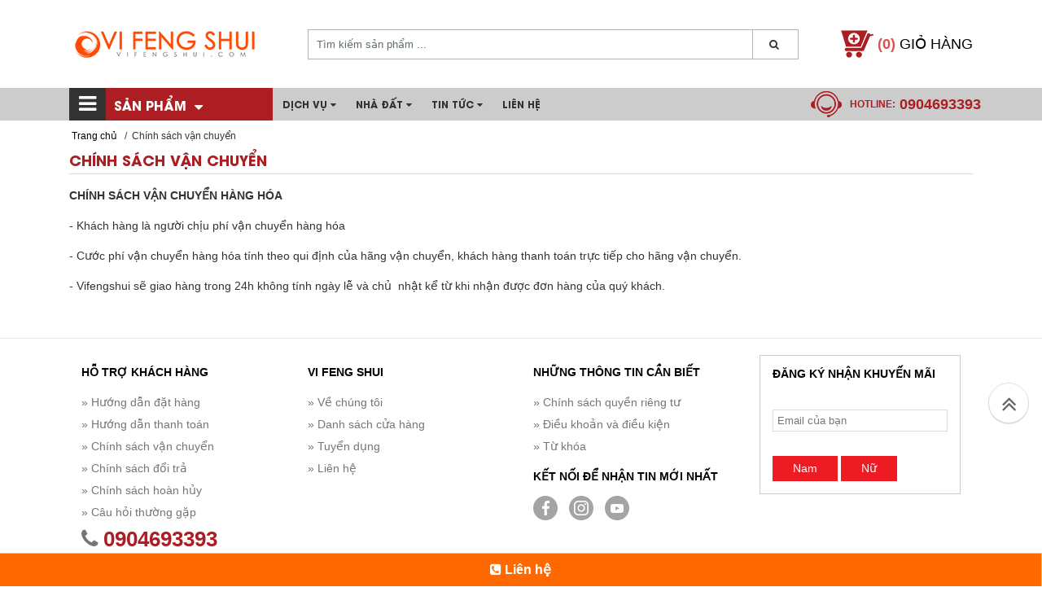

--- FILE ---
content_type: text/html; charset=UTF-8
request_url: https://vifengshui.vn/static/chinh-sach-van-chuyen-id5
body_size: 9766
content:
<!DOCTYPE html PUBLIC "-//W3C//DTD XHTML 1.0 Transitional//EN"    "http://www.w3.org/TR/xhtml1/DTD/xhtml1-transitional.dtd"><html xmlns="http://www.w3.org/1999/xhtml"><head>    <!-- Basic Page Needs -->    <title>Chính sách vận chuyển - vifengshui.vn</title>    <meta http-equiv="Content-Type" content="text/html; charset=utf-8"/>    <meta name="viewport" content="width=device-width, initial-scale=1">    <meta name="description" content="&lt;p&gt;&lt;strong&gt;CH&amp;Iacute;NH S&amp;Aacute;CH VẬN CHUYỂN H&amp;Agrave;NG H&amp;Oacute;A&lt;/strong&gt;&lt;/p&gt;&lt;p&gt;- Kh&amp;aacute;ch h&amp;agrave;ng l&amp;agrave; người chịu ph&amp;iacute; vận chu...">    <meta name="robots" content="INDEX,FOLLOW"/>    <meta http-equiv="REFRESH" content="1800"/>    <link rel="shortcut icon" href="/assets/images/favicon.ico" type="image/x-icon"/>    <!--<link href="https://fonts.googleapis.com/css?family=Open+Sans:400,600,700" rel="stylesheet">-->    <link rel="stylesheet" href="/assets/fonts/UTMAVO/font.css">    <link rel="stylesheet" href="/assets/fonts/awesome/font-awesome.css">    <link rel="stylesheet" href="/assets/css/bootstrap.min.css">    <link rel="stylesheet" href="/assets/search/token-input.css?v=0.0.2" type="text/css"/>    <!-- Custom CSS  -->    <link rel="stylesheet" href="/assets/css/slick.min.css">    <link rel="stylesheet" href="/assets/css/main.css?v=0.0.1">    <link rel="stylesheet" href="/assets/css/responsive.css">    <link rel="stylesheet" href="/assets/css/custom.css"> <meta property="fb:app_id" content="2099358630293368"/>    <meta property="og:title" content="Chính sách vận chuyển - vifengshui.vn"/>    <meta property="og:description" content="<p><strong>CH&Iacute;NH S&Aacute;CH VẬN CHUYỂN H&Agrave;NG H&Oacute;A</strong></p><p>- Kh&aacute;ch h&agrave;ng l&agrave; người chịu ph&iacute; vận chu..."/>    <meta property="og:image" content="https://vifengshui.vn/assets/images/logo/logo.png"/>    <meta property="og:url" content="https://vifengshui.vn/static/chinh-sach-van-chuyen-id5"/>    <meta property="og:site_name" content="vifengshui.vn"/>    <meta property="og:type" content="website"/>    <meta property="og:locale" content="vi_VN"/>    <!-- Google tag (gtag.js) --><script async src="https://www.googletagmanager.com/gtag/js?id=G-YEEN222TED"></script><script>  window.dataLayer = window.dataLayer || [];  function gtag(){dataLayer.push(arguments);}  gtag('js', new Date());  gtag('config', 'G-YEEN222TED');</script></head><body><div class="fb-customerchat" page_id="173196806137361"></div><script>    window.fbAsyncInit = function () { FB.init({     appId: '2099358630293368',     autoLogAppEvents: true,     xfbml: true,     version: 'v2.11' });    };    /*(function (d, s, id) {     var js, fjs = d.getElementsByTagName(s)[0];     if (d.getElementById(id)) {     return;     }     js = d.createElement(s);     js.id = id;     js.src = "https://connect.facebook.net/en_US/sdk.js";     fjs.parentNode.insertBefore(js, fjs);     }(document, 'script', 'facebook-jssdk'));*/</script><div id="fb-root"></div><script>(function (d, s, id) { var js, fjs = d.getElementsByTagName(s)[0]; if (d.getElementById(id)) return; js = d.createElement(s); js.id = id; js.src = 'https://connect.facebook.net/vi_VN/sdk.js#xfbml=1&version=v3.1&appId=201748050611914&autoLogAppEvents=1'; fjs.parentNode.insertBefore(js, fjs);    }(document, 'script', 'facebook-jssdk'));</script><div class="overlay-mobile"></div><div class="wapper"><!-- start:main-header --><header class="main-header">    <div class="container"> <div class="header-top  py-0 py-md-4">     <div class="row align-items-center">  <div class="header-logo-menu-mobile col-lg-3 col-md-4 col-12">      <div class="row">   <div class="col-10 col-sm-12 col-md-12">       <div class="logo">    <div class="hidden-sm-down">        <div><a href="/" target="_self"><img src="/data/banner/rep1620235829.png" border="0" alt="logo" title="logo"></a></div>    </div>    <div class="hidden-sm-up">        <div><a href="/" target="_self"><img src="/data/banner/ghn1544166123.png" border="0" alt="Logo Mobile" title="Logo Mobile"></a></div>    </div>       </div>       <!-- end logo -->   </div>   <div class="col-2 hidden-md-up">       <div class="wrap-main-navigation">    <div class="overlay-mobile"></div>    <div class="toggle-menu">        <span></span>        <span></span>        <span></span>    </div>    <nav class="main-navigation">        <div class="top-main-navigation">     <div class="toggle-menu">         <span></span>         <span></span>         <span></span>     </div>        </div>        <ul>     <li>         <a href="/">Trang chủ</a>     </li>     <li class="menu-item-has-children">         <a href="/san-pham">Sản phẩm</a>         <ul>                <li>       <a href="/product/tram-huong-cid247">           Trầm Hương       </a>                  <ul>                    <li>         <a href="/product/huong-tram-khong-tam-cid250">             Hương Trầm Không Tăm         </a>            </li>                 <li>         <a href="/product/huong-tram-sach-cid256">             Hương Trầm Sạch         </a>            </li>                 <li>         <a href="/product/huong-tram-vong-cid251">             Hương Trầm Vòng         </a>            </li>                 <li>         <a href="/product/lu-tram-cid255">             Lư Trầm         </a>            </li>                 <li>         <a href="/product/nu-tram-cid248">             Nụ Trầm         </a>            </li>                 <li>         <a href="/product/thac-tram-cid249">             Thác Trầm         </a>            </li>                 <li>         <a href="/product/vong-tay-go-tram-huong-cid111">             Vòng tay gỗ trầm hương         </a>            </li>                </ul>              </li>             <li>       <a href="/product/vat-pham-phong-thuy-cid104">           Vật phẩm phong thủy       </a>                  <ul>                    <li>         <a href="/product/an-rong-cid272">             Ấn Rồng         </a>            </li>                 <li>         <a href="/product/guong-bat-quai-cid134">             Gương bát quái         </a>            </li>                 <li>         <a href="/product/ho-phu-cid135">             Hổ phù         </a>            </li>                 <li>         <a href="/product/nen-thoi-vang-bac-cid224">             Nén, thỏi vàng, bạc         </a>            </li>                 <li>         <a href="/product/nhu-vuong-truong-cid267">             Như Ý, Vương Trượng         </a>            </li>                 <li>         <a href="/product/tui-tien-phong-thuy-cid263">             Túi tiền phong thủy         </a>            </li>                 <li>         <a href="/product/da-phong-thuy-cid108">             Đá phong thủy         </a>            </li>                 <li>         <a href="/product/chua-thap-van-xuong-cid113">             Chùa, Tháp văn xương         </a>            </li>                 <li>         <a href="/product/chuong-gio-cid136">             Chuông gió         </a>            </li>                 <li>         <a href="/product/ho-lo-ho-lo-bat-tien-cid129">             Hồ lô, Hồ lô bát tiên         </a>            </li>                 <li>         <a href="/product/tien-xu-tien-co-cid114">             Tiền xu, tiền cổ         </a>            </li>                </ul>              </li>             <li>       <a href="/product/trang-tri-xe-hoi-cid183">           Trang trí xe hơi       </a>                  <ul>                    <li>         <a href="/product/day-treo-xe-hoi-to-cid184">             Dây treo xe hơi, ô tô         </a>            </li>                 <li>         <a href="/product/tuong-trang-tri-xe-hoi-cid213">             Tượng trang trí xe hơi         </a>            </li>                </ul>              </li>             <li>       <a href="/product/tuong-linh-vat-cid105">           Tượng, linh vật       </a>                  <ul>                    <li>         <a href="/product/linh-vat-cid161">             Linh vật         </a>            </li>                 <li>         <a href="/product/tuong-cid162">             Tượng         </a>            </li>                </ul>              </li>             <li>       <a href="/product/do-tho-cung-cid235">           Đồ thờ cúng       </a>                  <ul>                    <li>         <a href="/product/vat-pham-ban-tho-cid306">             Vật phẩm ban thờ         </a>            </li>                 <li>         <a href="/product/huong-nhang-cid246">             Hương (Nhang)         </a>            </li>                </ul>              </li>             <li>       <a href="/product/do-trang-tri-cid139">           Đồ trang trí       </a>                  <ul>                    <li>         <a href="/product/am-chen-ly-ruou-cid334">             Ấm, Chén, Ly Rượu         </a>            </li>                 <li>         <a href="/product/binh-ngoc-dung-but-cid140">             Bình ngọc, Đựng bút         </a>            </li>                 <li>         <a href="/product/cay-tai-loc-cid152">             Cây tài lộc         </a>            </li>                 <li>         <a href="/product/hoa-cay-co-cid130">             Hoa, cây cỏ         </a>            </li>                 <li>         <a href="/product/phong-thuy-luan-cid275">             Phong thủy luân         </a>            </li>                 <li>         <a href="/product/qua-cau-cid154">             Quả cầu         </a>            </li>                 <li>         <a href="/product/thuyen-buon-thuyen-rong-cid141">             Thuyền buồn, thuyền rồng         </a>            </li>                 <li>         <a href="/product/tranh-cid153">             Tranh         </a>            </li>                 <li>         <a href="/product/dia-that-tinh-cid155">             Đĩa thất tinh         </a>            </li>                </ul>              </li>             <li>       <a href="/product/trang-suc-phong-thuy-cid103">           Trang sức phong thủy       </a>                  <ul>                    <li>         <a href="/product/khuyen-tai-cid119">             Khuyên tai         </a>            </li>                 <li>         <a href="/product/lu-thong-cid218">             Lu thống         </a>            </li>                 <li>         <a href="/product/mat-day-chuyen-deo-co-cid117">             Mặt dây chuyền đeo cổ         </a>            </li>                 <li>         <a href="/product/ngoc-boi-day-deo-cid120">             Ngọc bội, dây đeo         </a>            </li>                 <li>         <a href="/product/nhan-cid118">             Nhẫn         </a>            </li>                 <li>         <a href="/product/vong-tay-phong-thuy-cid109">             Vòng tay phong thủy         </a>            </li>                 <li>         <a href="/product/dong-dieu-cid212">             Đồng điếu         </a>            </li>                 <li>         <a href="/product/moc-khoa-dien-thoai-cid121">             Móc khóa, điện thoại         </a>            </li>                 <li>         <a href="/product/trang-suc-phong-thuy-bo-tui-cid122">             Trang sức phong thủy bỏ túi         </a>            </li>                </ul>              </li>             <li>       <a href="/product/do-dung-phong-thuy-cid106">           Đồ dùng phong thủy       </a>                  <ul>                    <li>         <a href="/product/la-ban-la-kinh-cid137">             La bàn, La kinh         </a>            </li>                 <li>         <a href="/product/thuoc-lo-ban-cid138">             Thước lỗ ban         </a>            </li>                </ul>              </li>             <li>       <a href="/product/noi-that-cid314">           Nội thất       </a>                  <ul>                    <li>         <a href="/product/noi-that-phong-ngu-cid316">             Nội thất phòng ngủ         </a>            </li>                 <li>         <a href="/product/noi-that-van-phong-cid317">             Nội thất văn phòng         </a>            </li>                 <li>         <a href="/product/noi-that-nha-bep-cid322">             Nội thất nhà bếp         </a>            </li>                 <li>         <a href="/product/noi-that-phong-tho-cid305">             Nội thất phòng thờ         </a>            </li>                 <li>         <a href="/product/noi-that-phong-khach-cid315">             Nội thất phòng khách         </a>            </li>                </ul>              </li>             <li>       <a href="/product/do-phat-giao-mat-tong-cid261">           Đồ Phật Giáo, Mật Tông       </a>                  <ul>                    <li>         <a href="/product/chuong-chay-kim-cang-cid264">             Chuông Chày Kim Cang         </a>            </li>                 <li>         <a href="/product/ong-dung-xa-loi-cid265">             Ông đựng xá lợi         </a>            </li>                 <li>         <a href="/product/xa-loi-cid266">             Xá Lợi         </a>            </li>                </ul>              </li>             <li>       <a href="/product/sach-cid107">           Sách       </a>                  <ul>                    <li>         <a href="/product/sach-bat-tu-tu-tru-tu-binh-cid208">             Sách Bát tự - Tứ trụ - Tử bình         </a>            </li>                 <li>         <a href="/product/sach-boi-bai-tay-tarot-cid268">             Sách Bói Bài Tây, Tarot         </a>            </li>                 <li>         <a href="/product/sach-kinh-dich-cid207">             Sách kinh dịch         </a>            </li>                 <li>         <a href="/product/sach-phat-giao-cid211">             Sách phật giáo         </a>            </li>                 <li>         <a href="/product/sach-phong-thuy-cid206">             Sách phong thủy         </a>            </li>                 <li>         <a href="/product/sach-tu-vi-cid209">             Sách tử vi         </a>            </li>                 <li>         <a href="/product/sach-tuong-so-chi-tay-cid274">             Sách tướng số, chỉ tay         </a>            </li>                 <li>         <a href="/product/sach-huyen-hoc-cid210">             Sách huyền học         </a>            </li>                 <li>         <a href="/product/sach-khac-cid220">             Sách khác         </a>            </li>                </ul>              </li>            </ul>     </li>     <li class="menu-item-has-children">         <a href="/tin-tuc">Tin tức</a>         <ul>                <li>       <a href="/tin-tuc/tin-tuc-su-kien-cid200">           Tin tức - Sự kiện       </a>          </li>             <li>       <a href="/tin-tuc/tam-linh-cid199">           Tâm linh       </a>          </li>             <li>       <a href="/tin-tuc/phong-thuy-cid186">           Phong thủy       </a>          </li>             <li>       <a href="/tin-tuc/huyen-hoc-cid191">           Huyền học       </a>          </li>             <li>       <a href="/tin-tuc/linh-vat-phong-thuy-cid185">           Linh vật phong thủy       </a>          </li>             <li>       <a href="/tin-tuc/tuyen-dung-cid205">           Tuyển dụng       </a>          </li>            </ul>     </li>     <li>         <a href="/lien-he">Liên hệ</a>     </li>        </ul>    </nav>       </div>       <!-- /main-navigation -->   </div>      </div>  </div>  <div class="col-lg-9 col-md-8 col-12">      <div   class="header-top-right d-md-flex justify-content-end justify-content-lg-between align-items-center">   <div class="header-search px-md-2 active">       <form class="form-search" action="/redirect.html">        <div>        <input type="text" id="searchProductHeader"/>        <button type="submit" class="form-control" style="-webkit-appearance: textfield;">     <i class="fa fa-search"></i>        </button>    </div>        <!-- end form search -->       </form>   </div>   <!-- end  header search -->      <div class="total-card px-2 px-lg-0 hidden-md-down">       <a href="/gio-hang.html"          class="header-icon header-cart-icon">    <strong class="text-danger hidden-md-down">        (0)    </strong>    <span class="hidden-md-down">Giỏ hàng</span>       </a>   </div>   <!-- end total card -->      </div>      <!-- end header top right -->  </div>     </div> </div> <!-- end header-top   -->    </div>    <div class="header-menu-bg"> <div class="container">     <!--<div class="main-navigation-destop d-xl-flex justify-content-xl-between align-items-xl-center ">-->     <div class="main-navigation-destop d-xl-flex align-items-xl-center ">  <div class="menu-categories">      <div class="menu-categories-title d-flex align-items-center mr-2">   <span class="icon-menu">       <i class="fa fa-bars" aria-hidden="true"></i>   </span>   <span>Sản phẩm</span>   <i class="fa fa-sort-desc" aria-hidden="true"></i>      </div>      <!-- end menu categories title -->      <ul class="list-unstyled menu-categories-sub mb-0"  >          <li class="parent">    <a href="/product/tram-huong-cid247">        Trầm Hương        <i class="fa fa-caret-right"></i>    </a>            <ul class="menu-cate-sub-child list-unstyled mb-0">              <li class="parent">      <a href="/product/huong-tram-khong-tam-cid250">          Hương Trầm Không Tăm      </a>               </li>           <li class="parent">      <a href="/product/huong-tram-sach-cid256">          Hương Trầm Sạch      </a>               </li>           <li class="parent">      <a href="/product/huong-tram-vong-cid251">          Hương Trầm Vòng      </a>               </li>           <li class="parent">      <a href="/product/lu-tram-cid255">          Lư Trầm      </a>               </li>           <li class="parent">      <a href="/product/nu-tram-cid248">          Nụ Trầm      </a>               </li>           <li class="parent">      <a href="/product/thac-tram-cid249">          Thác Trầm      </a>               </li>           <li class="parent">      <a href="/product/vong-tay-go-tram-huong-cid111">          Vòng tay gỗ trầm hương      </a>               </li>          </ul>        </li>       <li class="parent">    <a href="/product/vat-pham-phong-thuy-cid104">        Vật phẩm phong thủy        <i class="fa fa-caret-right"></i>    </a>            <ul class="menu-cate-sub-child list-unstyled mb-0">              <li class="parent">      <a href="/product/an-rong-cid272">          Ấn Rồng      </a>               </li>           <li class="parent">      <a href="/product/guong-bat-quai-cid134">          Gương bát quái      </a>               </li>           <li class="parent">      <a href="/product/ho-phu-cid135">          Hổ phù      </a>               </li>           <li class="parent">      <a href="/product/nen-thoi-vang-bac-cid224">          Nén, thỏi vàng, bạc      </a>               </li>           <li class="parent">      <a href="/product/nhu-vuong-truong-cid267">          Như Ý, Vương Trượng      </a>               </li>           <li class="parent">      <a href="/product/tui-tien-phong-thuy-cid263">          Túi tiền phong thủy      </a>               </li>           <li class="parent">      <a href="/product/da-phong-thuy-cid108">          Đá phong thủy      </a>                <ul class="menu-cate-sub-child list-unstyled mb-0">                  <li>        <a href="/product/ngoc-phy-thuy-cid143">Ngọc phỷ thúy</a>           </li>               <li>        <a href="/product/da-ho-phach-cid142">Đá hổ phách</a>           </li>               <li>        <a href="/product/da-thach-anh-hong-cid147">Đá thạch anh hồng</a>           </li>               <li>        <a href="/product/da-thach-anh-tim-cid145">Đá thạch anh tím</a>           </li>               <li>        <a href="/product/da-thach-anh-toc-cid144">Đá thạch anh tóc</a>           </li>               <li>        <a href="/product/da-thach-anh-vang-cid146">Đá thạch anh vàng</a>           </li>               <li>        <a href="/product/da-thach-anh-den-cid148">Đá thạch anh đen</a>           </li>               <li>        <a href="/product/da-quy-khac-cid149">Đá quý khác</a>           </li>              </ul>            </li>           <li class="parent">      <a href="/product/chua-thap-van-xuong-cid113">          Chùa, Tháp văn xương      </a>               </li>           <li class="parent">      <a href="/product/chuong-gio-cid136">          Chuông gió      </a>               </li>           <li class="parent">      <a href="/product/ho-lo-ho-lo-bat-tien-cid129">          Hồ lô, Hồ lô bát tiên      </a>               </li>           <li class="parent">      <a href="/product/tien-xu-tien-co-cid114">          Tiền xu, tiền cổ      </a>               </li>          </ul>        </li>       <li class="parent">    <a href="/product/trang-tri-xe-hoi-cid183">        Trang trí xe hơi        <i class="fa fa-caret-right"></i>    </a>            <ul class="menu-cate-sub-child list-unstyled mb-0">              <li class="parent">      <a href="/product/day-treo-xe-hoi-to-cid184">          Dây treo xe hơi, ô tô      </a>               </li>           <li class="parent">      <a href="/product/tuong-trang-tri-xe-hoi-cid213">          Tượng trang trí xe hơi      </a>                <ul class="menu-cate-sub-child list-unstyled mb-0">                  <li>        <a href="/product/tuong-phat-de-xe-hoi-cid222">Tượng phật để xe hơi</a>           </li>              </ul>            </li>          </ul>        </li>       <li class="parent">    <a href="/product/tuong-linh-vat-cid105">        Tượng, linh vật        <i class="fa fa-caret-right"></i>    </a>            <ul class="menu-cate-sub-child list-unstyled mb-0">              <li class="parent">      <a href="/product/linh-vat-cid161">          Linh vật      </a>                <ul class="menu-cate-sub-child list-unstyled mb-0">                  <li>        <a href="/product/12-con-giap-cid168">12 con giáp</a>           </li>               <li>        <a href="/product/ca-cid160">Cá</a>           </li>               <li>        <a href="/product/chim-cid336">Chim</a>           </li>               <li>        <a href="/product/cu-meo-cid179">Cú mèo</a>           </li>               <li>        <a href="/product/cua-cid303">Cua</a>           </li>               <li>        <a href="/product/doi-phong-thuy-cid271">Dơi phong thủy</a>           </li>               <li>        <a href="/product/ho-ly-cid178">Hồ ly</a>           </li>               <li>        <a href="/product/ky-lan-cid158">Kỳ lân</a>           </li>               <li>        <a href="/product/nhen-cid177">Nhện</a>           </li>               <li>        <a href="/product/phung-phuong-hoang-cid157">Phụng, phượng hoàng</a>           </li>               <li>        <a href="/product/rua-rua-dau-rong-cid159">Rùa, Rùa đầu Rồng</a>           </li>               <li>        <a href="/product/su-tu-bao-cid167">Sư tử, Báo</a>           </li>               <li>        <a href="/product/thiem-thu-coc-chan-cid115">Thiềm thừ (Cóc 3 chân)</a>           </li>               <li>        <a href="/product/ty-huu-cid116">Tỳ Hưu</a>           </li>               <li>        <a href="/product/ve-sau-ngoc-thien-cid232">Ve sầu (Ngọc Thiền)</a>           </li>               <li>        <a href="/product/voi-cid166">Voi</a>           </li>               <li>        <a href="/product/cac-con-linh-vat-khac-cid180">Các con linh vật khác</a>           </li>              </ul>            </li>           <li class="parent">      <a href="/product/tuong-cid162">          Tượng      </a>                <ul class="menu-cate-sub-child list-unstyled mb-0">                  <li>        <a href="/product/tuong-bac-ho-cid337">Tượng Bác Hồ</a>           </li>               <li>        <a href="/product/tuong-bo-tat-cid335">Tượng bồ tát</a>           </li>               <li>        <a href="/product/tuong-khong-minh-cid226">Tượng khổng minh</a>           </li>               <li>        <a href="/product/tuong-phat-cid123">Tượng phật</a>           </li>               <li>        <a href="/product/tuong-quan-cong-cid126">Tượng quan công</a>           </li>               <li>        <a href="/product/tuong-quan-gia-cid234">Tượng Quản Gia</a>           </li>               <li>        <a href="/product/tuong-tam-da-cid127">Tượng tam đa</a>           </li>               <li>        <a href="/product/tuong-than-tai-cid125">Tượng thần tài</a>           </li>               <li>        <a href="/product/tuong-tien-thanh-cid128">Tượng tiên thánh</a>           </li>               <li>        <a href="/product/tuong-tran-quoc-tuan-cid228">Tượng Trần Quốc Tuấn</a>           </li>               <li>        <a href="/product/tuong-dat-ma-cid227">Tượng đạt ma</a>           </li>              </ul>            </li>          </ul>        </li>       <li class="parent">    <a href="/product/do-tho-cung-cid235">        Đồ thờ cúng        <i class="fa fa-caret-right"></i>    </a>            <ul class="menu-cate-sub-child list-unstyled mb-0">              <li class="parent">      <a href="/product/vat-pham-ban-tho-cid306">          Vật phẩm ban thờ      </a>                <ul class="menu-cate-sub-child list-unstyled mb-0">                  <li>        <a href="/product/bat-huong-cid237">Bát hương</a>           </li>               <li>        <a href="/product/choe-hu-cid239">Chóe (Hũ)</a>           </li>               <li>        <a href="/product/cot-that-bao-cid244">Cốt thất bảo</a>           </li>               <li>        <a href="/product/hac-tho-cid242">Hạc Thờ</a>           </li>               <li>        <a href="/product/lo-hoa-cid238">Lọ hoa</a>           </li>               <li>        <a href="/product/tro-bat-huong-cid245">Tro bát hương</a>           </li>               <li>        <a href="/product/den-dau-cid240">Đèn dầu</a>           </li>               <li>        <a href="/product/dinh-cid241">Đỉnh</a>           </li>              </ul>            </li>           <li class="parent">      <a href="/product/huong-nhang-cid246">          Hương (Nhang)      </a>                <ul class="menu-cate-sub-child list-unstyled mb-0">                  <li>        <a href="/product/huong-khong-cuon-tan-cid254">Hương Không Cuộn Tàn</a>           </li>               <li>        <a href="/product/huong-tam-cid252">Hương Tăm</a>           </li>               <li>        <a href="/product/huong-vong-cid253">Hương Vòng</a>           </li>              </ul>            </li>          </ul>        </li>       <li class="parent">    <a href="/product/do-trang-tri-cid139">        Đồ trang trí        <i class="fa fa-caret-right"></i>    </a>            <ul class="menu-cate-sub-child list-unstyled mb-0">              <li class="parent">      <a href="/product/am-chen-ly-ruou-cid334">          Ấm, Chén, Ly Rượu      </a>               </li>           <li class="parent">      <a href="/product/binh-ngoc-dung-but-cid140">          Bình ngọc, Đựng bút      </a>               </li>           <li class="parent">      <a href="/product/cay-tai-loc-cid152">          Cây tài lộc      </a>               </li>           <li class="parent">      <a href="/product/hoa-cay-co-cid130">          Hoa, cây cỏ      </a>                <ul class="menu-cate-sub-child list-unstyled mb-0">                  <li>        <a href="/product/bap-cai-cid132">Bắp cải</a>           </li>               <li>        <a href="/product/bo-de-cid221">Bồ đề</a>           </li>               <li>        <a href="/product/cu-lac-cid133">Củ lạc</a>           </li>               <li>        <a href="/product/hoa-cuc-cid151">Hoa cúc</a>           </li>               <li>        <a href="/product/hoa-mau-don-cid150">Hoa Mẫu Đơn</a>           </li>               <li>        <a href="/product/sam-cid131">Sâm</a>           </li>              </ul>            </li>           <li class="parent">      <a href="/product/phong-thuy-luan-cid275">          Phong thủy luân      </a>               </li>           <li class="parent">      <a href="/product/qua-cau-cid154">          Quả cầu      </a>               </li>           <li class="parent">      <a href="/product/thuyen-buon-thuyen-rong-cid141">          Thuyền buồn, thuyền rồng      </a>               </li>           <li class="parent">      <a href="/product/tranh-cid153">          Tranh      </a>                <ul class="menu-cate-sub-child list-unstyled mb-0">                  <li>        <a href="/product/tranh-go-cid230">Tranh gỗ</a>           </li>               <li>        <a href="/product/tranh-da-quy-cid181">Tranh đá quý</a>           </li>               <li>        <a href="/product/tranh-dong-cid182">Tranh đồng</a>           </li>              </ul>            </li>           <li class="parent">      <a href="/product/dia-that-tinh-cid155">          Đĩa thất tinh      </a>               </li>          </ul>        </li>       <li class="parent">    <a href="/product/trang-suc-phong-thuy-cid103">        Trang sức phong thủy        <i class="fa fa-caret-right"></i>    </a>            <ul class="menu-cate-sub-child list-unstyled mb-0">              <li class="parent">      <a href="/product/khuyen-tai-cid119">          Khuyên tai      </a>               </li>           <li class="parent">      <a href="/product/lu-thong-cid218">          Lu thống      </a>               </li>           <li class="parent">      <a href="/product/mat-day-chuyen-deo-co-cid117">          Mặt dây chuyền đeo cổ      </a>               </li>           <li class="parent">      <a href="/product/ngoc-boi-day-deo-cid120">          Ngọc bội, dây đeo      </a>               </li>           <li class="parent">      <a href="/product/nhan-cid118">          Nhẫn      </a>               </li>           <li class="parent">      <a href="/product/vong-tay-phong-thuy-cid109">          Vòng tay phong thủy      </a>                <ul class="menu-cate-sub-child list-unstyled mb-0">                  <li>        <a href="/product/vong-tay-charm-phong-thuy-cid338">Vòng tay Charm Phong Thủy</a>           </li>               <li>        <a href="/product/vong-tay-dau-tam-cid217">Vòng tay dâu tằm</a>           </li>               <li>        <a href="/product/vong-tay-go-hoang-dan-cid219">Vòng tay gỗ hoàng đàn</a>           </li>               <li>        <a href="/product/vong-tay-go-mun-cid215">Vòng tay gỗ mun</a>           </li>               <li>        <a href="/product/vong-tay-go-sua-cid214">Vòng tay gỗ sưa</a>           </li>               <li>        <a href="/product/vong-tay-da-ho-phach-cid273">Vòng tay đá Hổ Phách</a>           </li>               <li>        <a href="/product/vong-tay-da-ma-nao-cid269">Vòng tay đá Mã Não</a>           </li>               <li>        <a href="/product/vong-tay-da-mat-ho-cid270">Vòng tay đá Mắt Hổ</a>           </li>               <li>        <a href="/product/vong-tay-go-huyet-long-cid110">Vòng tay gỗ huyết long</a>           </li>               <li>        <a href="/product/vong-tay-da-thach-anh-cid112">Vòng tay đá thạch anh</a>           </li>              </ul>            </li>           <li class="parent">      <a href="/product/dong-dieu-cid212">          Đồng điếu      </a>               </li>           <li class="parent">      <a href="/product/moc-khoa-dien-thoai-cid121">          Móc khóa, điện thoại      </a>               </li>           <li class="parent">      <a href="/product/trang-suc-phong-thuy-bo-tui-cid122">          Trang sức phong thủy bỏ túi      </a>               </li>          </ul>        </li>       <li class="parent">    <a href="/product/do-dung-phong-thuy-cid106">        Đồ dùng phong thủy        <i class="fa fa-caret-right"></i>    </a>            <ul class="menu-cate-sub-child list-unstyled mb-0">              <li class="parent">      <a href="/product/la-ban-la-kinh-cid137">          La bàn, La kinh      </a>               </li>           <li class="parent">      <a href="/product/thuoc-lo-ban-cid138">          Thước lỗ ban      </a>               </li>          </ul>        </li>       <li class="parent">    <a href="/product/noi-that-cid314">        Nội thất        <i class="fa fa-caret-right"></i>    </a>            <ul class="menu-cate-sub-child list-unstyled mb-0">              <li class="parent">      <a href="/product/noi-that-phong-ngu-cid316">          Nội thất phòng ngủ      </a>                <ul class="menu-cate-sub-child list-unstyled mb-0">                  <li>        <a href="/product/ban-ghe-trang-diem-cid323">Bàn ghế trang điểm</a>           </li>               <li>        <a href="/product/giuong-ngu-cid321">Giường ngủ</a>           </li>              </ul>            </li>           <li class="parent">      <a href="/product/noi-that-van-phong-cid317">          Nội thất văn phòng      </a>                <ul class="menu-cate-sub-child list-unstyled mb-0">                  <li>        <a href="/product/ban-hoc-sinh-cid329">Bàn học sinh</a>           </li>               <li>        <a href="/product/ban-lam-viec-cid326">Bàn làm việc</a>           </li>              </ul>            </li>           <li class="parent">      <a href="/product/noi-that-nha-bep-cid322">          Nội thất nhà bếp      </a>                <ul class="menu-cate-sub-child list-unstyled mb-0">                  <li>        <a href="/product/ban-ghe-nha-bep-cid327">Bàn ghế nhà bếp</a>           </li>               <li>        <a href="/product/tu-bep-cid328">Tủ bếp</a>           </li>              </ul>            </li>           <li class="parent">      <a href="/product/noi-that-phong-tho-cid305">          Nội thất phòng thờ      </a>                <ul class="menu-cate-sub-child list-unstyled mb-0">                  <li>        <a href="/product/ban-tho-cid236">Ban thờ</a>           </li>               <li>        <a href="/product/hoanh-phi-cuon-thu-cau-doi-cid304">Hoành phi, cuốn thư, câu đối</a>           </li>               <li>        <a href="/product/luc-binh-cid243">Lục bình</a>           </li>               <li>        <a href="/product/tam-chong-am-khoi-tho-cid312">Tấm chống ám khói thờ</a>           </li>               <li>        <a href="/product/tranh-truc-chi-cid313">Tranh trúc chỉ</a>           </li>               <li>        <a href="/product/vach-phong-tho-cid311">Vách phòng thờ</a>           </li>              </ul>            </li>           <li class="parent">      <a href="/product/noi-that-phong-khach-cid315">          Nội thất phòng khách      </a>                <ul class="menu-cate-sub-child list-unstyled mb-0">                  <li>        <a href="/product/ban-ghe-phong-khach-cid318">Bàn ghế phòng khách</a>           </li>               <li>        <a href="/product/ban-tra-cid324">Bàn trà</a>           </li>               <li>        <a href="/product/ke-tivi-cid319">Kệ tivi</a>           </li>               <li>        <a href="/product/khay-tra-cid325">Khay trà</a>           </li>               <li>        <a href="/product/phan-sap-chieu-ngua-cid330">Phản, Sập, Chiếu Ngựa</a>           </li>               <li>        <a href="/product/tu-ke-phong-khach-cid332">Tủ kệ phòng khách</a>           </li>               <li>        <a href="/product/tu-ruou-cid333">Tủ rượu</a>           </li>               <li>        <a href="/product/dong-ho-cid320">Đồng hồ</a>           </li>              </ul>            </li>          </ul>        </li>       <li class="parent">    <a href="/product/do-phat-giao-mat-tong-cid261">        Đồ Phật Giáo, Mật Tông        <i class="fa fa-caret-right"></i>    </a>            <ul class="menu-cate-sub-child list-unstyled mb-0">              <li class="parent">      <a href="/product/chuong-chay-kim-cang-cid264">          Chuông Chày Kim Cang      </a>               </li>           <li class="parent">      <a href="/product/ong-dung-xa-loi-cid265">          Ông đựng xá lợi      </a>               </li>           <li class="parent">      <a href="/product/xa-loi-cid266">          Xá Lợi      </a>               </li>          </ul>        </li>       <li class="parent">    <a href="/product/sach-cid107">        Sách        <i class="fa fa-caret-right"></i>    </a>            <ul class="menu-cate-sub-child list-unstyled mb-0">              <li class="parent">      <a href="/product/sach-bat-tu-tu-tru-tu-binh-cid208">          Sách Bát tự - Tứ trụ - Tử bình      </a>               </li>           <li class="parent">      <a href="/product/sach-boi-bai-tay-tarot-cid268">          Sách Bói Bài Tây, Tarot      </a>               </li>           <li class="parent">      <a href="/product/sach-kinh-dich-cid207">          Sách kinh dịch      </a>               </li>           <li class="parent">      <a href="/product/sach-phat-giao-cid211">          Sách phật giáo      </a>               </li>           <li class="parent">      <a href="/product/sach-phong-thuy-cid206">          Sách phong thủy      </a>               </li>           <li class="parent">      <a href="/product/sach-tu-vi-cid209">          Sách tử vi      </a>               </li>           <li class="parent">      <a href="/product/sach-tuong-so-chi-tay-cid274">          Sách tướng số, chỉ tay      </a>               </li>           <li class="parent">      <a href="/product/sach-huyen-hoc-cid210">          Sách huyền học      </a>               </li>           <li class="parent">      <a href="/product/sach-khac-cid220">          Sách khác      </a>               </li>          </ul>        </li>      </ul>      <!-- end  menu-categories-sub -->  </div>  <!-- end menu categories -->  <ul class="menu-header-news">      <li>    <a href="/dich-vu">        Dịch vụ        <i class="fa fa-caret-down"></i>    </a>    <ul>             <li>         <a href="/dich-vu/phong-thuy-duong-trach-cid276">      Phong thủy dương trạch         </a>     </li>          <li>         <a href="/dich-vu/phong-thuy-am-trach-cid277">      Phong thủy âm trạch         </a>     </li>          <li>         <a href="/dich-vu/dao-tao-cid280">      Đào tạo         </a>     </li>          <li>         <a href="/dich-vu/dich-vu-xay-dung-cid299">      Dịch vụ xây dựng         </a>     </li>         </ul>       </li>       <li>    <a href="/nha-dat">        Nhà đất        <i class="fa fa-caret-down"></i>    </a>    <ul>            </ul>       </li>       <li>    <a href="/tin-tuc">        Tin tức        <i class="fa fa-caret-down"></i>    </a>    <ul>             <li>         <a href="/tin-tuc/tin-tuc-su-kien-cid200">      Tin tức - Sự kiện         </a>     </li>          <li>         <a href="/tin-tuc/tam-linh-cid199">      Tâm linh         </a>     </li>          <li>         <a href="/tin-tuc/phong-thuy-cid186">      Phong thủy         </a>     </li>          <li>         <a href="/tin-tuc/huyen-hoc-cid191">      Huyền học         </a>     </li>          <li>         <a href="/tin-tuc/linh-vat-phong-thuy-cid185">      Linh vật phong thủy         </a>     </li>          <li>         <a href="/tin-tuc/tuyen-dung-cid205">      Tuyển dụng         </a>     </li>         </ul>       </li>         <li>       <a href="/lien-he">    Liên hệ       </a>   </li>     </ul>  <!-- end menu -->  <div class="header-hotline d-flex align-items-center">      <i class="header-icon-telephone"></i>      HOTLINE:     <a href="tel:0904693393">   0904693393      </a>  </div>  <!-- end hotline -->     </div>     <!-- end main-navigation desktop --> </div>    </div></header><!-- end:main-header --><div class="container">    <ol class="breadcrumb"> <li id="a" itemscope itemtype="http://data-vocabulary.org/Breadcrumb" itemref="b">     <a href="//vifengshui.vn" itemprop="url">  <span itemprop="title">Trang chủ</span>     </a> <span>/</span> </li>     Chính sách vận chuyển    </ol></div><div class="container"><div class="section-list-post d-flex justify-content-between align-items-center pb-2"><h1 class="text-uppercase mt-0">Chính sách vận chuyển</h1></div><p><p><strong>CHÍNH SÁCH VẬN CHUYỂN HÀNG HÓA</strong></p><p>- Khách hàng là người chịu phí vận chuyển hàng hóa</p><p>- Cước phí vận chuyển hàng hóa tính theo qui định của hãng vận chuyển, khách hàng thanh toán trực tiếp cho hãng vận chuyển.</p><p>- Vifengshui sẽ giao hàng trong 24h không tính ngày lễ và chủ&nbsp; nhật kể từ khi nhận được đơn hàng của quý khách.</p><p>&nbsp;</p></p><div class="fb-comments" data-href="vifengshui.vn/static/chinh-sach-van-chuyen-id5" data-numposts="20" width="100%" data-colorscheme="light"></div><br>    </div><script>$('img').each(function() {  $(this).css('max-width','750px');});</script><footer class="footer pt-4">    <div class="container"> <div class="top-footer clearfix pb-3">     <div class="row ml-0 mr-0">        <div class="col-sm-3 top-footer-item mb-3 mb-md-0" style="margin-top: 10px;">   <h5 class="title text-uppercase mb-3">Hỗ trợ khách hàng</h5>   <!-- end header -->   <div class="description">       <ul class="list-unstyled mb-0">            <li>     <a href="/static/huong-dan-dat-hang-id3">&raquo; Hướng dẫn đặt hàng</a>        </li>         <li>     <a href="/static/huong-dan-thanh-toan-id4">&raquo; Hướng dẫn thanh toán</a>        </li>         <li>     <a href="/static/chinh-sach-van-chuyen-id5">&raquo; Chính sách vận chuyển</a>        </li>         <li>     <a href="/static/chinh-sach-doi-tra-san-pham-id6">&raquo; Chính sách đổi trả</a>        </li>         <li>     <a href="/static/chinh-sach-hoan-huy-id11">&raquo; Chính sách hoàn hủy</a>        </li>         <li>     <a href="/static/cac-cau-hoi-thuong-gap-id7">&raquo; Câu hỏi thường gặp</a>        </li>        </ul>   </div>          <div class="footer-menu-hotline">    <a href="tel:0904693393">        <i class="fa fa-phone"></i> 0904693393    </a>       </div>      <!-- end description -->         </div>      <!-- end  top footer item -->     <div class="col-sm-3 top-footer-item mb-3 mb-md-0" style="margin-top: 10px;">   <h5 class="title text-uppercase mb-3">VI FENG SHUI</h5>   <!-- end header -->   <div class="description">       <ul class="list-unstyled mb-0">            <li>     <a href="/static/gioi-thieu-ve-vi-feng-shui-id2">&raquo; Về chúng tôi</a>        </li>         <li>     <a href="/static/danh-sach-cua-hang-id10">&raquo; Danh sách cửa hàng</a>        </li>         <li>     <a href="/tin-tuc/tuyen-dung-cid205">&raquo; Tuyển dụng</a>        </li>         <li>     <a href="/lien-he">&raquo; Liên hệ</a>        </li>        </ul>   </div>      <!-- end description -->         </div>      <!-- end  top footer item -->     <div class="col-sm-3 top-footer-item mb-3 mb-md-0" style="margin-top: 10px;">   <h5 class="title text-uppercase mb-3">NHỮNG THÔNG TIN CẦN BIẾT</h5>   <!-- end header -->   <div class="description">       <ul class="list-unstyled mb-0">            <li>     <a href="/static/chinh-sach-quyen-rieng-tu-id8">&raquo; Chính sách quyền riêng tư</a>        </li>         <li>     <a href="/static/dieu-khoan-qui-dinh-id9">&raquo; Điều khoản và điều kiện</a>        </li>         <li>     <a href="https://vifengshui.com/Alltags.html">&raquo; Từ khóa</a>        </li>        </ul>   </div>      <!-- end description -->          <h5 class="title text-uppercase mb-3 mt-3">KẾT NỐI ĐỂ NHẬN TIN MỚI NHẤT</h5>       <div class="footer-icon-social">            <a class="d-inline-block" href="https://www.facebook.com/vifengshui" target="_blank">     <img src="/assets/images/default-image/icon-fb.png" alt="Facebook">        </a>                <a class="d-inline-block" href="#" target="_blank">     <img src="/assets/images/default-image/icon-ins.png" alt="Instagram">        </a>                <a class="d-inline-block" href="#" target="_blank">     <img src="/assets/images/default-image/icon-you.png" alt="Youtube">        </a>               </div>         </div>      <!-- end  top footer item -->        <div class="col-sm-3 top-footer-item" style="margin-top: -4px;">      <div class="footer-form-subscription">   <h5 class="title text-uppercase mb-3">ĐĂNG KÝ NHẬN KHUYẾN MÃI</h5>   <form action="" class="form-subscription" method="post">       <div>    <input type="text" placeholder="Email của bạn">       </div>       <div>    <button type="submit">Nam</button>    <button type="submit">Nữ</button>       </div>   </form>      </div>  </div>     </div> </div>    </div>    <div class="footer-information"> <div class="container">     <div class="row">  <div class="col-sm-8">         <a class="d-block" href="/">       <img src="/data/banner/dfk1544165276.png" alt="Logo Footer">   </a>         <div class="text-info-footer">   <div><strong>Địa chỉ: X&oacute;m 3, Lương Quy, Xu&acirc;n Nộn, Đ&ocirc;ng Anh, H&agrave; Nội</strong><br /><strong> Hotline:</strong>&nbsp;0904693393<br /><strong> Email:</strong> vifengshui@gmail.com | Website: www.vifengshui.vn</div><script src="chrome-extension://idnnbdplmphpflfnlkomgpfbpcgelopg/inpage.js" id="xverse-wallet-provider" type="text/javascript"></script>      </div>  </div>  <!--<div class="col-sm-3">      <div class="clearfix">   <div class="pull-right">       <h6>VẬN CHUYỂN</h6>       <div>    <img src="/assets/images/default-image/icon-ship.png" alt="">       </div>   </div>   <div class="pull-left">       <h6>CHỨNG NHẬN</h6>       <div>    <a href="http://online.gov.vn/CustomWebsiteDisplay.aspx?DocId=14736" target="_blank">        <img src="/assets/images/default-image/img-stamp.png" alt="">    </a>       </div>   </div>      </div>  </div>-->  <div class="col-sm-4">      <div class="cttt">   <h6>CHẤP NHẬN THANH TOÁN</h6>   <div>       <!--<img src="/assets/images/default-image/icon-visa.png" alt="">       <img src="/assets/images/default-image/amex.jpg" alt="" style="margin-top: 3px;">-->       <img src="/assets/images/payment.png" alt="payment">   </div>   <div class="clearfix">       <div class="pull-right">    <h6>VẬN CHUYỂN</h6>    <div>        <img src="/assets/images/default-image/icon-ship.png" alt="">    </div>       </div>       <div class="pull-left">    <h6>CHỨNG NHẬN</h6>    <div>        <a href="http://online.gov.vn/CustomWebsiteDisplay.aspx?DocId=14736"           target="_blank">     <img src="/assets/images/default-image/img-stamp.png" alt="">        </a>    </div>       </div>   </div>      </div>  </div>     </div>     <!-- end bottom footer --> </div>    </div></footer><!-- Go to www.addthis.com/dashboard to customize your tools --><!--<script type="text/javascript" src="//s7.addthis.com/js/300/addthis_widget.js#pubid=ra-5aa4a1b964598029"></script>--><!-- end footer --><a href="#top" id="scroll-to-top">    <i class="fa fa-angle-double-up"></i></a><a href="#top" id="scroll-to-top">    <i class="fa fa-angle-double-up"></i></a><div class="navbar-fixed-bottom hidden-md hidden-lg" id="sidebar-bottom-fix" role="tablist" aria-multiselectable="true">    <div class="collapse" id="collapsePhone" aria-expanded="false" style="background-color: #ff6900; color: #fff;"> <div class="footer-fix-support mobile">     <table class="table table-bordered">  <tbody>          <tr>     <td>Sale 1:</td>     <td align="center">         <a href="tel:0904693393" target="_blank"            class="btn btn-xs btn-success">      Call: <i class="fa fa-phone"></i> 0904693393         </a>     </td>     <td align="center">         <a href="https://zalo.me/0904693393" target="_blank">      <img src="/assets/images/icon-zalo.png" width="38"/>         </a>     </td>        </tr>          </tbody>     </table> </div>    </div>    <div class="clearfix footer-menu-fix" style="background-color: #ff6900"> <a class="support collapsed" role="button" data-toggle="collapse" href="#collapsePhone" aria-expanded="false"    data-parent="#sidebar-bottom-fix" aria-controls="collapsePhone" style=" color: #fff">     <i class="fa fa-phone-square"></i>     Liên hệ </a>    </div></div><!--Javascript Library --><script src="/assets/js/jquery-3.2.1.slim.min.js"></script><script src="/assets/js/popper.min.js"></script><script src="/assets/js/bootstrap.min.js"></script><script src="/assets/js/jquery.min.js"></script><script src="/assets/js/slick.min.js"></script><script src="/assets/js/jquery.lazy.min.js"></script><script type="text/javascript" src="/assets/search/jquery.tokeninput.js"></script><!-- Main Script --><script src="/assets/js/main.js?v=0.0.1"></script><!-- Go to www.addthis.com/dashboard to customize your tools --><!--<script type="text/javascript" src="//s7.addthis.com/js/300/addthis_widget.js#pubid=ra-59f05e41b73f9e59"></script>--></div><!--/container--><!-- end: desktop-content --></body></html>

--- FILE ---
content_type: text/css
request_url: https://vifengshui.vn/assets/fonts/UTMAVO/font.css
body_size: 303
content:
/* This stylesheet generated by Transfonter (https://transfonter.org) on October 17, 2017 2:48 PM */

@font-face {
	font-family: 'UTM Avo';
	src: url('UTMAvo.eot');
	src: url('UTMAvo.eot?#iefix') format('embedded-opentype'),
		url('UTMAvo.woff2') format('woff2'),
		url('UTMAvo.woff') format('woff'),
		url('UTMAvo.ttf') format('truetype'),
		url('UTMAvo.svg#UTMAvo') format('svg');
	font-weight: normal;
	font-style: normal;
}

@font-face {
	font-family: 'UTM Avo';
	src: url('UTMAvoBold.eot');
	src: url('UTMAvoBold.eot?#iefix') format('embedded-opentype'),
		url('UTMAvoBold.woff2') format('woff2'),
		url('UTMAvoBold.woff') format('woff'),
		url('UTMAvoBold.ttf') format('truetype'),
		url('UTMAvoBold.svg#UTMAvoBold') format('svg');
	font-weight: bold;
	font-style: normal;
}


--- FILE ---
content_type: text/css
request_url: https://vifengshui.vn/assets/search/token-input.css?v=0.0.2
body_size: 823
content:
/* Example tokeninput style #1: Token vertical list*/
/*ul.token-input-list {
    border: 0px;
    color: #9D9D9D;
    font-size: 12px;
    width: 500px;
    margin: 0 auto;
}

ul.token-input-list li {
    list-style-type: none;
}

ul.token-input-list li input {
    border: 0;
    background: none;
    height: 42px;
    line-height: 42px;
    width: 410px;
    color: #FFFFFF;
    font-size: 14px;
}*/

li.token-input-token {
    margin: 3px;
    padding: 3px 5px;
    color: #FFFFFF;
    display: block;
}

li.token-input-token span {
    float: right;
    color: #777;
    cursor: pointer;
    display: none;
}

li.token-input-selected-token {
    background-color: #08844e;
    color: #fff;
}

li.token-input-selected-token span {
    color: #bbb;
}

div.token-input-dropdown {
    position: absolute;
    width: 602px;
    max-height: 100%;
    background-color: #fff;
    overflow: hidden;
    border-left: 1px solid #b3b3b3;
    border-right: 1px solid #b3b3b3;
    border-bottom: 1px solid #b3b3b3;
    cursor: default;
    font-size: 12px;
    z-index: 1;
}

div.token-input-dropdown p {
    margin: 0;
    padding: 5px;
    font-weight: bold;
    color: #777;
}

div.token-input-dropdown ul {
    margin: 0;
    padding: 0;
}

div.token-input-dropdown a {
    display: block;
}

div.token-input-dropdown ul li {
    background-color: #fff;
    padding: 3px;
    list-style-type: none;
}

div.token-input-dropdown ul li.token-input-dropdown-item {
    background-color: #fafafa;
}

div.token-input-dropdown ul li.token-input-dropdown-item2 {
    background-color: #fff;
}

div.token-input-dropdown ul li.token-input-selected-dropdown-item {
    background-color: #ededed;
}

div.showimages {
    border: 1px #D1D1D1 solid;
    width: 52px;
    height: 52px;
    background: #FFFFFF;
    float: left;
}

#search_list_stores {
    padding: 5px;
}

#search_list_stores .picture {
    float: left;
    width: 54px;
    height: 54px;
    border: 1px #EEE solid;
    position: relative;
    background: #FFFFFF;
}

#search_list_stores .picture img {
    width: 50px;
    position: absolute;
    top: 0;
    bottom: 0;
    left: 0;
    right: 0;
    margin: auto;
}

#search_list_stores .content {
    float: right;
    width: 420px;
}

#search_list_stores .store_name {
    font-weight: bold;
    color: #333333;
}

#search_list_stores .store_domain {
    color: #666666;
    font-style: italic;
}

#search_list_stores .store_view {
    text-align: right;
    color: #0393BE;
    font-weight: bold;
}

.header-search-suggest .pull-right {
    color: #d38536;
    font-size: 14px;
    font-weight: 700;
    margin-top: 6px;
}

@media (max-width: 1025px) {
    div.token-input-dropdown {
        width: 502px;
    }
}

@media (max-width: 991px) {
    div.token-input-dropdown {
        width: 476px;
    }
}

@media (max-width: 767px) {
    div.token-input-dropdown {
        width: 394px;
    }
}

--- FILE ---
content_type: text/css
request_url: https://vifengshui.vn/assets/css/main.css?v=0.0.1
body_size: 4244
content:
@charset "UTF-8";

html {
    font-family: sans-serif;
    -ms-text-size-adjust: 100%;
    -webkit-text-size-adjust: 100%;
}

body {
    margin: 0;
}

article,
aside,
details,
figcaption,
figure,
footer,
header,
hgroup,
main,
menu,
nav,
section,
summary {
    display: block;
}

audio,
canvas,
progress,
video {
    display: inline-block;
    vertical-align: baseline;
}

audio:not([controls]) {
    display: none;
    height: 0;
}

[hidden],
template {
    display: none;
}

a {
    background-color: transparent;
}

a:active,
a:hover {
    outline: 0;
    text-decoration: none;
    color: #333;
}

abbr[title] {
    border-bottom: 1px dotted;
}

b,
strong {
    font-weight: bold;
}

dfn {
    font-style: italic;
}

h1 {
    font-size: 2em;
    margin: 0.67em 0;
}

mark {
    background: #ff0;
    color: #000;
}

small {
    font-size: 80%;
}

sub,
sup {
    font-size: 75%;
    line-height: 0;
    position: relative;
    vertical-align: baseline;
}

sup {
    top: -0.5em;
}

sub {
    bottom: -0.25em;
}

img {
    border: 0;
}

svg:not(:root) {
    overflow: hidden;
}

figure {
    margin: 1em 40px;
}

hr {
    box-sizing: content-box;
    height: 0;
}

pre {
    overflow: auto;
}

code,
kbd,
pre,
samp {
    font-family: monospace, monospace;
    font-size: 1em;
}

button,
input,
optgroup,
select,
textarea {
    color: inherit;
    font: inherit;
    margin: 0;
}

button {
    overflow: visible;
}

button,
select {
    text-transform: none;
}

button,
html input[type="button"],
input[type="reset"],
input[type="submit"] {
    -webkit-appearance: button;
    cursor: pointer;
}

button[disabled],
html input[disabled] {
    cursor: default;
}

button::-moz-focus-inner,
input::-moz-focus-inner {
    border: 0;
    padding: 0;
}

input {
    line-height: normal;
}

input[type="checkbox"],
input[type="radio"] {
    box-sizing: border-box;
    padding: 0;
}

input[type="number"]::-webkit-inner-spin-button,
input[type="number"]::-webkit-outer-spin-button {
    height: auto;
}

input[type="search"] {
    -webkit-appearance: textfield;
    box-sizing: content-box;
}

input[type="search"]::-webkit-search-cancel-button,
input[type="search"]::-webkit-search-decoration {
    -webkit-appearance: none;
}

fieldset {
    border: 1px solid #c0c0c0;
    margin: 0 2px;
    padding: 0.35em 0.625em 0.75em;
}

legend {
    border: 0;
    padding: 0;
}

textarea {
    overflow: auto;
}

optgroup {
    font-weight: bold;
}

table {
    border-collapse: collapse;
    border-spacing: 0;
}

td,
th {
    padding: 0;
}

/* ==========================================================================
   2: Base stuff
   ========================================================================== */

/* --------------------------------------------------------------------------
   Basic style
   -------------------------------------------------------------------------- */

html {
    box-sizing: border-box;
}

*,
*::before,
*::after {
    box-sizing: inherit;
}

img {
    max-width: 100%;
    height: auto;
}

::-moz-selection {
    background: #b3d4fc;
    text-shadow: none;
}

::selection {
    background: #b3d4fc;
    text-shadow: none;
}

.browserupgrade {
    margin: 0.2em 0;
    background: #ccc;
    color: #000;
    padding: 0.2em 0;
}

.clear {
    clear: both;
    float: none;
}

.clearfix::after {
    clear: both;
    content: '';
    display: table;
}

.visually-hidden {
    border: 0;
    clip: rect(0 0 0 0);
    height: 1px;
    margin: -1px;
    overflow: hidden;
    padding: 0;
    position: absolute;
    width: 1px;
}

a {
    text-decoration: none;
}

a:hover {
    transition: all 0.5s ease;
}

body {
    color: #333;
    font-family: Arial, sans-serif;
    font-size: 14px;
}

/* end CSS for slide animate */

/* --------------------------------------------------------------------------
   Typography
   -------------------------------------------------------------------------- */

/* ==========================================================================
   3: Layout related sections
   ========================================================================== */

/* --------------------------------------------------------------------------
   top bar
 -------------------------------------------------------------------------- */

.topbar {
    font-size: 12px;
    color: #fff;
    padding: 9px 0;
    background-color: #ad1e22;
    font-family: 'UTM Avo';
    display: none;
}

/* --------------------------------------------------------------------------
   Header
   -------------------------------------------------------------------------- */

/*
   header-top-right
   -------------------------------------------------------------------------- */
.main-header {
    /*border-bottom: 1px solid rgba(179, 179, 179, 1);*/
}

.header-search {
    width: 75%;
    display: block;
}

@media (max-width: 991px) {
    .header-search {
        display: none;
        width: 100%;
    }
}

.header-search.active {
    display: block;
}

.form-search {
    position: relative;
}

@media (max-width: 991px) {
    .form-search .btn-link {
        display: none;
    }
}

.form-search .form-control {
    padding-left: 10px;
    border: 1px solid #b3b3b3;
    border-radius: 8px;
    height: 37px;
    font-size: 13px;
}

.form-search button {
    position: absolute;
    right: 0;
    top: 0;
    height: 30px;
    width: 57px;
    background-color: transparent;
    border: 0;
    border-bottom-right-radius: 10px;
    border-top-right-radius: 10px;
    outline: none;
    font-size: 20px;
    color: #333;
}

.form-search button:before {
    /*content: '';
    top: 30%;
    height: 20px;
    width: 1px;
    background-color: #b3b3b3;
    display: block;
    position: absolute;
    left: 0;
    vertical-align: top;*/
}

.select-categories {
    width: 26%;
    display: none;
}

.select-categories .dropdown-toggle {
    border-radius: 8px;
    border-color: #b3b3b3;
}

.url-sig {
    width: 15%;
    display: none;
}

.total-card {
    /*width: 9%;*/
}

@media (max-width: 991px) {
    .total-card {
        width: 50px;
        border-right: 1px solid #b3b3b3;
    }
}

/*.total-card a {*/
/*position: relative;*/
/*display: inline-block;*/
/*}*/

/*.total-card i {*/
/*font-size: 45px;*/
/*}*/

@media (max-width: 991px) {
    .total-card i {
        font-size: 30px;
    }
}

@media (max-width: 575px) {
    .total-card i {
        font-size: 20px;
    }
}

.total-card span {
    /*display: inline-block;
    width: 22px;
    background-color: #ad1e22;
    height: 22px;
    border-radius: 50%;
    text-align: center;
    line-height: 22px;
    color: #fff;
    position: absolute;
    right: -10px;
    top: -4px;*/
}

@media (max-width: 991px) {
    /*.total-card span {
        width: 17px;
        height: 17px;
        font-size: 12px;
        line-height: 17px;
    }*/
}

@media (max-width: 575px) {
    /*.total-card span {
        width: 15px;
        height: 15px;
        font-size: 10px;
        line-height: 15px;
    }*/
}

.header-search-mobile {
    font-size: 21px;
    border-right: 1px solid #b3b3b3;
}

@media (max-width: 575px) {
    .header-search-mobile {
        font-size: 15px;
    }
}

/* Main Navigation desktop
 -------------------------------------------------------------------------- */

.main-navigation-destop {
    display: none;
}

.menu-categories {
    position: relative;
    transition: all .3s;
    background: #ad1e22;
    color: #fff;
    text-transform: uppercase;
    width: 250px;
    text-align: center;
}

.menu-categories:hover > .menu-categories-sub {
    display: block;
}

.menu-categories-title {
    cursor: pointer;
}

.menu-categories-title span {
    padding: 0 10px;
    font-family: 'UTM Avo';

    font-size: 16px;
}

.menu-categories .icon-menu {
    background: #333333;
    display: inline-block;
    height: 100%;
    padding: 7px 12px 8px 12px;
}

@media (max-width: 1199px) {
    .menu-categories-title span {
        font-size: 15px;
    }
}

.menu-categories-title .fa-bars {
    font-size: 25px;
}

@media (max-width: 1199px) {
    .menu-categories-title .fa-bars {
        font-size: 18px;
    }
}

.menu-categories-title .fa-sort-desc {
    font-size: 18px;
}

@media (max-width: 1199px) {
    .menu-categories-title .fa-sort-desc {
        font-size: 15px;
    }
}

/* end menu cate title */

.menu-categories-sub {
    position: absolute;
    top: 100%;
    width: 251px;
    transition: all .3s;
    z-index: 10;
    display: none;
    background-color: #212121;
    line-height: 18px;
    text-align: left;
    padding: 10px 0;
    height: 445px;
}

.menu-categories-sub a:hover {
    text-decoration: none;
}

.menu-categories-sub li {
    /*border-bottom: 1px solid #fff;*/
    position: relative;
    /*background-color: #ad1e22;*/
    text-transform: uppercase;
    font-weight: 700;
}

.menu-categories-sub li:hover {
    /*background-color: #f639a5;*/
}

.menu-categories-sub li:hover > a > i {
    opacity: 1;
}

.menu-categories-sub .parent:hover > .menu-cate-sub-child {
    left: 100%;
    opacity: 1;
    display: block;
}

.menu-categories-sub a {
    font-weight: 700;
    color: #fff;
    display: block;
    padding: 10px 15px;
    width: 100%;
    font-size: 14px;
}

.menu-categories-sub a:hover {
    background: #ad1e22;
}

@media (max-width: 1199px) {
    .menu-categories-sub a {
        font-size: 14px;
    }
}

.menu-categories-sub a i {
    float: right;
    opacity: 0;
}

.menu-cate-sub-child {
    position: absolute;
    top: -1px;
    left: 110%;
    border: 1px solid #ddd;
    z-index: 10;
    width: 220px;
    transition: all .5s;
    opacity: 0;
    display: none;
}

.menu-cate-sub-child li {
    background-color: #fff;
    text-transform: capitalize;
}

.menu-cate-sub-child li a {
    color: #4d4d4d;
    font-weight: 400;
}

.menu-cate-sub-child li:hover {
    background: #fff;
}

.menu-cate-sub-child li:hover > a {
    color: #fff;
}

/* end menu cate */

.menu-horizontal a {
    color: #333;
    font-family: 'UTM Avo';
    text-transform: uppercase;
    position: relative;
    font-size: 15px;
    padding: 0 12px;
    display: inline-block;
}

@media (max-width: 1199px) {
    .menu-horizontal a {
        font-size: 14px;
        padding: 0 10px;
    }
}

/* end menu-horizontal */

.header-hotline {
    color: #ad1e22;
    font-size: 12px;
    position: absolute;
    right: 0;
}

.header-hotline a {
    color: #ad1e22;
    margin: 0 5px;
    font-size: 18px;
}

@media (max-width: 1199px) {
    .header-hotline .hotline-icon i {
        width: 30px;
        height: 30px;
        line-height: 30px;
        font-size: 15px;
    }
}

.header-hotline .hotline-number {
    color: #666;
}

.header-hotline .hotline-number span {

    font-weight: 700;
    font-family: 'UTM Avo';
    color: #333;

    font-size: 20px;
}

@media (max-width: 1199px) {
    .header-hotline .hotline-number span {
        font-size: 15px;
    }
}

/* end header-hotline */

/* Main Navigation
 -------------------------------------------------------------------------- */
@media (max-width: 991px) {
    .wrap-main-navigation {
        display: none;
    }
}

.main-navigation {
    position: fixed;
    top: 0;
    right: -250px;
    height: 100%;
    width: 100%;
    max-width: 250px;
    z-index: 10;
    background: #ad1e22;
    overflow: scroll;
}

.main-navigation ul li a {
    display: block;
    padding: 9px 20px;
    font-size: 17px;
    text-decoration: none;
    color: #fff;
    background: #ad1e22;
    border-bottom: 1px solid rgba(255, 255, 255, 0.1);
    text-align: left;
}

.main-navigation ul ul a {
    background: #ad1e22;
    padding-left: 35px;
}

.main-navigation ul ul ul a {
    background: #ad1e22;
    padding-left: 50px;
}

.main-navigation ul {
    padding: 0;
    margin: 0;
    letter-spacing: -0.3em;
}

.main-navigation ul li {
    position: relative;
    list-style: none;
    letter-spacing: normal;
    display: list-item;
}

.main-navigation ul li:hover > ul {
    opacity: 1;
    visibility: visible;
    -webkit-transform: translateY(0px);
    -ms-transform: translateY(0px);
    transform: translateY(0px);
}

.main-navigation ul ul {
    top: 100%;
    left: 0;
    z-index: 9;
    margin: 0;
    padding: 0;
    transition: all 0.2s ease;

    position: static;
    opacity: 1;
    visibility: visible;
    display: none;
    width: 100%;
    -webkit-transform: translateY(0px);
    -ms-transform: translateY(0px);
    transform: translateY(0px);
    transition: all 0s ease;
}

.main-navigation ul ul ul {
    top: 0;
    left: 100%;
}

.main-navigation > ul > li {
    display: block;
}

/* Menu Mobile
 -------------------------------------------------------------------------- */

.overlay-mobile {
    position: fixed;
    z-index: 9;
    top: 0;
    left: 0;
    right: 0;
    bottom: 0;
    background: rgba(0, 0, 0, 0.5);
    display: none;
}

.top-main-navigation::before,
.top-main-navigation::after {
    content: '';
    display: table;
    clear: both;
}

.top-main-navigation {
    text-align: left;
    border-bottom: 1px solid rgba(255, 255, 255, 0.1);
    display: block;
    background: #ad1e22;
}

.toggle-menu {
    padding: 12px;
    overflow: hidden;
    width: 50px;
    height: auto;
    right: 0;
    cursor: pointer;
    transition: all 0.2s ease;
    display: block;
}

@media (max-width: 575px) {
    .toggle-menu {
        width: 45px;
    }
}

.toggle-menu span {
    display: block;
    transition: all 0.4s ease;
    -webkit-transform-origin: center center;
    -ms-transform-origin: center center;
    transform-origin: center center;
    -webkit-transform-origin: top left;
    -ms-transform-origin: top left;
    transform-origin: top left;
    width: 100%;
    height: 3px;
    background: #000;
    margin-bottom: 6px;
}

@media (max-width: 575px) {
    .toggle-menu span {
        height: 2px;
        margin-bottom: 4px;
    }
}

.main-navigation .toggle-menu span {
    background: #fff;
}

.toggle-menu span:last-child {
    margin-bottom: 0;
}

.toggle-menu.active span:nth-child(2) {
    -webkit-transform: translate3d(100%, 0, 0);
    transform: translate3d(100%, 0, 0);
    opacity: 0;
}

.toggle-menu.active span:first-child {
    -webkit-transform: rotate(41deg) translate3d(0px, 0, 0);
    transform: rotate(41deg) translate3d(0px, 0, 0);
}

.toggle-menu.active span:last-child {
    -webkit-transform: rotate(-41deg) translate3d(-3px, 0, 0);
    transform: rotate(-41deg) translate3d(-3px, 0, 0);
}

.open-menu-mobile {
    position: absolute;
    right: 0;
    top: 0;
    width: 40px;
    height: 44px;
    border-left: 1px solid rgba(255, 255, 255, 0.1);
    border-right: 1px solid rgba(255, 255, 255, 0.1);
    cursor: pointer;
    display: block;
}

.open-menu-mobile::after,
.open-menu-mobile::before {
    content: '';
    display: block;
    width: 12px;
    position: absolute;
    top: 50%;
    transition: all 0.2s;
    z-index: 999;
}

.open-menu-mobile::before {
    border-right: 1px solid #fff;
    height: 12px;
    right: 18px;
    margin-top: -5px;
}

.open-menu-mobile.active::before {
    display: none;
}

.open-menu-mobile::after {
    border-top: 1px solid #fff;
    width: 12px;
    right: 13px;
}

/* --------------------------------------------------------------------------
   Footer
   -------------------------------------------------------------------------- */

.footer {
    color: #000;
    border-top: 1px #e8e7e6 solid;
}

@media (max-width: 575px) {
    .logo-footer {
        width: 60%;
    }
}

.top-footer {
    border-bottom: 1px solid #fff;
}

.top-footer-item {
    /*width: 20%;*/
    /*float: left;*/
    /*padding: 0 5px;*/
}

@media (max-width: 991px) {
    .top-footer-item {
        width: 25%;
    }

    .top-footer-item:last-child {
        display: none;
    }
}

@media (max-width: 767px) {
    .top-footer-item {
        width: 50%;
    }
}

@media (max-width: 575px) {
    .top-footer-item {
        width: 100%;
        padding: 0;
    }
}

.top-footer-item h5 {
    font-size: 14px;
    font-weight: 700;
}

@media (max-width: 991px) {
    .top-footer-item h5 {
        font-size: 14px;
    }
}

.top-footer-item li a {
    color: #757575;
    display: block;
    padding: 3px 0;
}

.top-footer-item li a:hover {
    color: #000;
}

.social-footer {
    min-width: 170px;
}

@media (max-width: 575px) {
    .social-footer {
        min-width: auto;
    }
}

.social-footer a img {
    width: 50px;
    height: 50px;
}

@media (max-width: 575px) {
    .social-footer a img {
        width: 30px;
        height: 30px;
    }
}

.bottom-footer-description {
    /* display: snone; */
}

/* ==========================================================================
   4: Page specific styles
   ========================================================================== */
.slider-ferture .item {
    width: 100%;
    /*height: 600px;*/
    background-repeat: no-repeat;
    background-size: cover;
    background-position: center center;
}

@media (max-width: 991px) {
    .slider-ferture .item {
        /*height: 350px;*/
        height: auto;
    }
}

@media (max-width: 767px) {
    .slider-ferture .item {
        height: auto;
        /*height: 250px;*/
    }
}

@media (max-width: 575px) {
    .slider-ferture .item {
        /*height: 150px;*/
        height: auto;
    }
}

.section-list-post {
    border-bottom: 1px solid rgba(179, 179, 179, 0.5);
}

.section-list-post h1,
.section-list-post h3 {
    font-size: 18px;
    font-family: 'UTM Avo';
    color: #ad1e22;
    margin-bottom: 0;
    font-weight: 700;
}

@media (max-width: 991px) {
    .section-list-post h3 {
        font-size: 15px;
    }
}

@media (max-width: 767px) {
    .section-list-post h3 {
        font-size: 14px;
    }
}

@media (max-width: 767px) {
    .section-list-menu {
        display: none;
    }
}

.section-list-menu a {
    border-right: 1px solid #b3b3b3;
    font-family: 'UTM Avo';
    font-size: 14px;
    /*font-weight: 700;*/
    color: #333;
    padding: 0 12px;
    text-transform: uppercase;
}

@media (max-width: 991px) {
    .section-list-menu a {
        font-size: 14px;
        text-transform: capitalize;
    }
}

@media (max-width: 767px) {
    .section-list-menu a {
        font-size: 12px;
        padding: 0 5px;
    }
}

.section-list-menu li a:hover {
    color: #ad1e22;
    text-decoration: none;
}

.url-view-all {
    font-size: 14px;
}

@media (max-width: 991px) {
    .url-view-all {
        font-size: 14px;
    }
}

@media (max-width: 767px) {
    .url-view-all {
        font-size: 12px;
    }
}

.url-view-all:hover {
    text-decoration: none;
    color: #ad1e22;
}

/* --------------------------------------------------------------------------
   Col Post
   -------------------------------------------------------------------------- */

.row-col {
    margin: 0 -15px;
}

.col-post {
    width: 20%;
    padding: 15px;
    float: left;
}

@media (max-width: 991px) {
    .col-post {
        width: 25%;
    }

    .col-post:nth-child(9),
    .col-post:nth-child(10) {
        display: none;
    }
}

@media (max-width: 767px) {
    .col-post {
        width: 33.33%;
    }

    .col-post:nth-child(9) {
        display: block;
    }
}

@media (max-width: 575px) {
    .col-post {
        width: 50%;
    }

    .col-post:nth-child(10) {
        display: block;
    }
}

.col-post:hover a {
    text-decoration: none;
}

.col-post a {
    color: #333;
}

/* --------------------------------------------------------------------------
   Product item
   -------------------------------------------------------------------------- */

.product-item {
    /*margin: 15px 0;*/
    margin-top: 15px;
}

@media (max-width: 575px) {
    .product-item {
        margin: 0;
    }
}

.product-item .images {
    margin-bottom: 15px;
}

@media (max-width: 575px) {
    .product-item .images {
        margin-bottom: 10px;
    }
}

.product-item h3 {
    font-size: 16px;
    margin: 0;
    font-weight: 700;
    padding: 10px 0;
    transition: all .3s;
}

@media (max-width: 991px) {
    .product-item h3 {
        font-size: 15px;
    }
}

.product-item:hover h3 {
    color: #ad1e22;
}

.product-item .price {
    font-weight: 700;
    margin-bottom: 0;
}

@media (max-width: 991px) {
    .product-item .price {
        font-size: 12px;
    }
}

.product-item .price-new {
    color: #d38536;
    height: 20px;
}

.product-item .price-old {
    color: #b3b3b3;
}

/* --------------------------------------------------------------------------
   Post item
   -------------------------------------------------------------------------- */

.post-item {
    margin-bottom: 15px;
}

@media (max-width: 575px) {
    .post-item {
        margin: 0;
    }
}

.post-item:hover h3 {
    color: #ad1e22;
}

.post-item h3 {
    color: #333;
    transition: all .3s;
    font-size: 14px;
    margin: 0;
    font-weight: 700;
    padding: 10px 0;
    line-height: 20px;
}

@media (max-width: 991px) {
    .post-item h3 {
        font-size: 15px;
    }
}

.post-item .description {
    text-align: justify;
}

@media (max-width: 991px) {
    .post-item .description {
        text-align: left;
    }
}

/* --------------------------------------------------------------------------
   slider partner
   -------------------------------------------------------------------------- */

.slider-partner {
    margin: 0 -15px;
}

.slider-item {
    padding: 0 15px;
}

.slider-item a {
    display: block;
    height: 100%;
    width: 100%;
    border: 1px solid #ccc;
    padding: 5px;
}

@media (max-width: 991px) {
    /*.news-list .col-post:last-child,
    .album-list .col-post:last-child,
    .video-list .col-post:last-child {
        display: none;
    }*/
}

.product-ferture-item {
    position: relative;

}

.product-ferture-item a {
    overflow: hidden;
    display: block;
    width: 100%;
    height: 100%;
}

.product-ferture-item h5 {
    position: absolute;
    bottom: 10px;
    left: 0;
    font-size: 18px;
    right: 0;
    text-align: center;
    color: #fff;
}

@media (max-width: 991px) {
    .product-ferture-item h5 {
        font-size: 15px;
    }
}

@media (max-width: 575px) {
    .product-ferture-item h5 {
        font-size: 14px;
    }
}

.product-ferture-item img {
    transition: all .5s;
}

.product-ferture-item:hover img {
    transform: scale(1.2);
}

--- FILE ---
content_type: text/css
request_url: https://vifengshui.vn/assets/css/custom.css
body_size: 3249
content:
.detail-picture-big {
    border: 1px #cccccc solid;
}

.detail-product-picture {
    margin: 10px 0;
}

.detail-product-picture .slick-slide > div {
    width: 90%;
    border: 1px #f99c09 solid;
}

.slick-list.draggable .slick-slide > div {
    text-align: center;
}

.slick-list.draggable .slick-slide > div img {
    display: inline-block !important;
}

.image-wrap {
    display: inline-block;
    width: 100%;
    height: 0;
    padding-top: 100%;
    overflow: hidden;
    background-color: #fff;
    position: relative;
}

.image-wrap > img {
    display: block;
    max-width: 100%;
    max-height: 100%;
    position: absolute;
    top: 50%;
    left: 50%;
    -webkit-transform: translate(-50%, -50%);
    -moz-transform: translate(-50%, -50%);
    -ms-transform: translate(-50%, -50%);
    -o-transform: translate(-50%, -50%);
    transform: translate(-50%, -50%);
}

.image-wrap.w3x4 {
    padding-top: 60% !important;
}

.image-wrap.w3x4 > img {
    max-width: 100%;
    /*max-height: none;*/
}

ol.breadcrumb {
    background-color: #fff;
    margin-bottom: 0;
    padding: 10px 0;
    font-size: 12px;
    font-family: Arial;
}

ol.breadcrumb > li {
    display: inline-block;
}

ol.breadcrumb > li a {
    color: #000;
}

ol.breadcrumb > li span {
    padding: 0 3px;
}

.detail-title {
    font-size: 18px;
    font-weight: bold;
    /*text-transform: uppercase;*/
    color: #ac1e23;
    padding: 0;
    margin: 0;
}

.detail-addthis {
    padding: 10px 0;
}

.detail-button {
    font-size: 11px;
    font-family: Arial;
    color: #888;
}

.detail-button a {
    background-color: #eeeeee;
    border: 1px #CCCCCC solid;
    display: inline-block;
    padding: 3px 5px;
    color: #888;
    margin-right: 5px;
}

.detail-button a:hover {
    color: #888;
    text-decoration: none;
}

.detail-product .table.table-condensed th {
    border-top: 0;
}

.detail-product .table.table-condensed th,
.detail-product .table.table-condensed td {
    border-color: #cccccc;
    font-weight: bold;
}

.detail-product .table.table-condensed td span {
    font-style: italic;
    font-size: 12px;
    padding-top: 10px;
    display: block;
}

.detail-table-price {
    border-bottom: 1px #ccc solid;
    padding: 10px 0;
}

.detail-table-price > div {
    padding: 0;
}

.post-item h3 {
    max-height: 73px;
    overflow: hidden;
}

.home-banner-slide-2 .slick-slide {
    margin: 0 5px;
}

.type-product-description {
    padding: 20px 0;
}

.product-item h3 {
    height: 45px;
    overflow: hidden;
}

.detail-product-description {
    margin: 15px 0;
}

.detail-product-tab {
    border-bottom: 2px #ccc solid;
}

.detail-product-tab > li > a {
    display: inline-block;
    margin-right: 1px;
    padding: 8px 15px;
    text-transform: uppercase;
    color: #000;
    font-size: 14px;
    font-weight: bold;
    background-color: #ccc;
}

.detail-product-tab > li > a:hover,
.detail-product-tab > li > a.active {
    color: #ac1e23;
    text-decoration: none;
}

.detail-visa {
    margin: 10px 0;
}

.detail-product-price-list {
    padding: 0 15px;
}

.detail-baoho {
    margin-left: 20px;
}

.detail-baoho strong {
    font-size: 20px;
    color: #568b2f;
}

.detail-baoho ul,
.detail-baoho ul li {
    list-style: none;
    margin: 0;
    padding: 0;
}

.detail-baoho ul li {
    padding-left: 25px;
    background: url(../images/icon-list.jpg) no-repeat left center;
}

.detail-hotro {
    margin-top: 10px;
    color: #ac1e23;
    font-size: 18px;
    font-weight: bold;
}

.detail-hotro .title {
    text-transform: uppercase;
}

.detail-hotro .phone {
    font-size: 24px;
}

.detail-hotro .phone i {
    border: 2px #ac1e23 solid;
    display: inline-block;
    width: 34px;
    height: 34px;
    text-align: center;
    line-height: 34px;
    -webkit-border-radius: 50%;
    -moz-border-radius: 50%;
    border-radius: 50%;
    -khtml-border-radius: 50%;
    font-size: 24px;
    margin-right: 5px;
}

.detail-hotro .phone a {
    color: #ac1e23;
}

.page_title {
    font-size: 18px;
    font-weight: bold;
    text-transform: uppercase;
}

.product-supplier-list {
    display: block;
    border: 1px #e8e8e8 solid;
    padding: 10px 3px;
    background-color: #f9f9f9;
    text-align: center;
    color: #ac1e23;
    margin: 5px 10px;
}

.product-supplier-list:hover {
    background-color: #e8e8e8;
    text-decoration: none;
    color: #ac1e23;
}

.wrap-main-navigation {
    display: none;
}

.detail-new-teaser {
    line-height: 20px;
    margin: 10px 0;
    font-weight: 500;
}

.header-search-group .form-control {
    -webkit-border-radius: 50px;
    -moz-border-radius: 50px;
    border-radius: 50px;
    -khtml-border-radius: 50px;
}

.input-group.header-search-group select.form-control {
    height: 37px;
    width: 25%;
    display: inline-block;
}

.input-group.header-search-group input.form-control {
    width: 65%;
    border-left: 0;
    display: inline-block;
}

.input-group.header-search-group button.form-control {
    border-left: 0;
    display: inline-block;
    width: 6%;
}

.input-group.header-search-group button.form-control > i {
    font-size: 18px;
}

.header-icon {
    height: 34px;
    line-height: 34px;
    padding-left: 45px;
    font-size: 18px;
    text-transform: uppercase;
    float: left;
    color: #000;
    display: block;
}

.header-cart-icon {
    background: url(/assets/images/icon-cart.png) no-repeat left top;
}

.header-heart-icon {
    background: url(/assets/images/icon-heart.png) no-repeat left top;
    margin-left: 20px;
}

.header-menu-bg {
    background-color: #cccccc;
    font-weight: 700;
    line-height: 39px;
}

.header-icon-telephone {
    background: url(/assets/images/icon-telephone.png) no-repeat left center;
    width: 38px;
    height: 33px;
    margin-right: 10px;
}

.footer-menu-hotline {
    font-size: 26px;
}

.footer-menu-hotline a {
    color: #ac1e23;
    font-weight: bold;
}

.footer-menu-hotline a i {
    color: #757575;
}

.footer-form-subscription {
    border: 1px #ccc solid;
    padding: 15px;
}

.form-subscription {

}

.form-subscription input {
    border: 1px #ddd solid;
    width: 100%;
    padding: 5px;
    margin-top: 20px;
    font-size: 13px;
}

.form-subscription button {
    background: #ed1b24;
    border: none;
    padding: 5px 25px;
    color: #fff;
    margin-top: 30px;
}

.footer-information {
    background: #f5f5f5;
    padding: 20px 0;
}

.footer-icon-social a {
    margin-right: 10px;
    display: inline-block;
}

.footer-information h6 {
    padding: 20px 0 10px 0;
    margin-bottom: 0;
}

.footer-information h5 {
    font-size: 15px;
    color: #000;
}

.footer-information .text-info-footer {
    font-size: 13px;
    font-family: Arial;
    line-height: 22px;
    color: #666;
}

.footer-information .text-info-footer strong {
    color: #000;
}

.gallery-list-content a {
    color: #666666;
}

.gallery-list-content h3.title {
    font-size: 16px;
    font-weight: bold;
    line-height: 20px;
    padding: 10px 0;
}

.gallery-list-content .gallery-item .images {
    position: relative;
}

.gallery-list-content .gallery-item .images .icon-play-video {
    position: absolute;
    top: 35%;
    left: 0%;
    width: 100%;
    text-align: center;
    z-index: 9;
    opacity: 0.6;
}

.gallery-list-content .gallery-item .images .icon-play-video > i.fa {
    font-size: 60px;
    color: #fff;
    /*background: #000;*/
    /*border-radius: 50px;*/
    /*width: 69px;*/
    /*height: 69px;*/
    /*line-height: 69px;*/
    /*overflow: hidden;*/
}

.type-product-sort {
    padding: 10px;
    font-size: 14px;
    line-height: 25px;
}

.url-view-all.text-dark {
    min-width: 85px;
}

.section-list-menu {
    max-width: 795px;
}

.page-title-showcart {
    margin: 10px 0 20px 0;
}

.cart-payment > label {
    margin-bottom: 15px;
    padding-bottom: 15px;
    border-bottom: 1px #ccc solid;
    display: block;
}

.cart-payment input {
    margin-right: 10px;
}

.cart-payment .cart-payment-content {
    padding: 5px 0 0 27px;
    display: block;
}

.news-list-content .post-item.col-post {
    height: 300px;
}

.slider-ferture.slick-initialized.slick-slider {
    height: 445px;
    overflow: hidden;
    /*background: #000;*/
}

.detail-video-frame {
    width: 500px;
    height: 400px;
}

#scroll-to-top {
    position: fixed;
    right: 16px;
    bottom: 200px;
    width: 50px;
    height: 50px;
    line-height: 50px;
    font-size: 20px;
    text-align: center;
    color: #666;
    background-color: #FFF;
    -webkit-border-radius: 50%;
    -moz-border-radius: 50%;
    border-radius: 50%;
    -khtml-border-radius: 50%;
    border: 1px solid #dedede;
    -webkit-transition: 0.3s;
    -moz-transition: 0.3s;
    transition: 0.3s;
    -webkit-box-shadow: 0 1px 0px rgba(0, 0, 0, 0.15);
    -moz-box-shadow: 0 1px 0px rgba(0, 0, 0, 0.15);
    box-shadow: 0 1px 0px rgba(0, 0, 0, 0.15);
    z-index: 9;
}

#scroll-to-top > i {
    font-size: 30px;
    text-align: center;
    padding-top: 10px;
    -webkit-transition: 0.3s;
    -moz-transition: 0.3s;
    transition: 0.3s;
}

#scroll-to-top:hover {
    background: #C40000;
    color: #FFF;
}

#scroll-to-top:hover > i {
    padding-top: 0;
    color: #FFF;
}

.mobile-footer-fix {
    position: fixed;
    right: 100px;
    bottom: 24px;
    display: none;
}

.mobile-telephone-call {
    display: inline-block;
    width: 60px;
    height: 60px;
    font-size: 40px;
    text-align: center;
    color: #fff;
    background-color: #0385c5;
    -webkit-border-radius: 50%;
    -moz-border-radius: 50%;
    border-radius: 50%;
    -khtml-border-radius: 50%;
    overflow: hidden;
    float: left;
}

.mobile-telephone-call > i {
    padding-top: 10px;
}

.mobile-footer-fix img {
    width: 60px;
}

.mobile-footer-fix .mobile-zalo {
    display: inline-block;
    width: 60px;
    height: 60px;
    overflow: hidden;
    margin-left: 10px;
}

.detail-tab-product {
    background-color: #e5ebec;
    padding: 10px 20px;
    position: relative;
    text-transform: uppercase;
    font-weight: bold;
}

.detail-tab-product i {
    position: absolute;
    right: 8px;
    top: 6px;
}

.detail-product-giatot {
    font-weight: bold;
    font-style: italic;
    font-size: 16px;
    margin-top: 10px;
}

.product_hethang {
    z-index: 9;
    width: 100%;
}

img.product-off {
    opacity: 0.6;
}

.header-search-select {
    background: url(/assets/images/sort-desc.png) no-repeat right center;
}

.header-search-suggest img {
    width: 35px;
    margin-right: 10px;
}

.token-input-list,
.token-input-list li {
    list-style: none;
    margin: 0;
    padding: 0;
}

.header-search .form-control,
.token-input-list .form-control {
    border: 1px solid #b3b3b3;
    /*border-radius: 50px;*/
    font-size: 13px;
    border-radius: 0;
}

@media (min-width: 991px) {
    .footer .cttt {
        margin-left: 92px;
    }

    .detail-product-price-list .col-sm-3.col-4.text-right {
        text-align: center !important;
    }

    .menu-horizontal {
        width: 45%;
    }
}

@media (min-width: 576px) and (max-width: 768px) {
    .container {
        width: auto;
    }
}

@media (max-width: 991px) {

    .wrap-main-navigation {
        display: block;
        margin-top: 10px;
    }

    .header-icon {
        /*display: none;*/
    }

    .total-card {
        position: fixed;
        left: 8px;
        bottom: 24px;
        z-index: 9;
        background-color: #fff;
        display: inline-block;
        width: 60px;
        height: 60px;
        border-radius: 50%;
        border: 1px #ccc solid;
    }

    .total-card a {
        position: absolute;
        left: 12px;
        top: 16px;

    }

    .header-top-right {
        margin: 0 -5px;
    }

    .header-search-group .form-control {
        -webkit-border-radius: 0;
        -moz-border-radius: 0;
        border-radius: 0;
        -khtml-border-radius: 0;
        /*background-color: #dfdfdf;*/
    }

    .header-logo-menu-mobile {
        background-color: #d8d8d8;
    }

    .header-logo-menu-mobile .logo {
        margin-left: -5px;
    }

    .input-group.header-search-group select.form-control {
        width: 30%;
        display: none;
    }

    .input-group.header-search-group input.form-control {
        width: 90%;
        border-left: 1px solid #b3b3b3;
        border-right: 0;
    }

    .input-group.header-search-group button.form-control {
        width: 10%;
        border-left: 0;
    }

    .slider-ferture.slick-initialized.slick-slider {
        height: auto;
    }

    .detail-hotro {
        font-size: 13px;
    }

    .detail-hotro .phone {
        font-size: 16px;
    }

    .detail-hotro .phone i {
        width: 30px;
        height: 30px;
        line-height: 30px;
        font-size: 20px;
    }

    .detail-tags {
        margin-bottom: 10px;
    }

    .tab-pane {
        margin-bottom: 10px;
    }
}

@media (max-width: 768px) {

    .header-search {
        /*display: none !important;*/
        margin: 10px 0px;
    }

    .product-supplier-list {
        margin-left: 0;
        margin-right: 0;
    }

    .product-supplier,
    .product-supplier > div {
        padding: 0 5px;
    }

    .detail-video-frame {
        width: 300px;
        height: 200px;
    }

    #scroll-to-top {
        opacity: 0.5;
        width: 40px;
        height: 40px;
        background: #C40000;
        color: #FFF;
    }

    #scroll-to-top > i {
        padding-top: 5px;
        color: #FFF;
        font-size: 25px;
    }

    #scroll-to-top:hover > i {
        padding-top: 5px;
    }

    .mobile-footer-fix {
        display: inline-block;
    }

}

@media (max-width: 320px) {

    .detail-hotro {
        font-size: 11px;
    }

    .detail-hotro .phone i {
        width: 25px;
        height: 25px;
        line-height: 25px;
        font-size: 16px;
    }

    .detail-hotro .phone {
        font-size: 14px;
    }

    .detail-visa img {
        margin-top: 10px;
    }

}

.header-search-group {
    position: relative;
}

.header-search-group div.search-suggest {
    position: absolute;
    left: 0;
    top: 50px;
    border: 1px #ccc solid;
    background-color: #fff;
}

ul.menu-header-news,
ul.menu-header-news ul {
    list-style: none;
    margin: 0;
    padding: 0;
}

ul.menu-header-news > li {
    list-style: none;
    float: left;
    position: relative;
    text-transform: uppercase;
}

ul.menu-header-news > li > ul {
    display: none;
    position: absolute;
    left: 0;
    top: 39px;
    min-width: 200px;
    background-color: #333;
    z-index: 9;
    text-transform: none;
}

ul.menu-header-news > li > ul > li {
    border-top: 1px #666666 solid;
}

ul.menu-header-news > li:hover > ul {
    display: block;
}

ul.menu-header-news > li a {
    color: #333;
    font-family: 'UTM Avo';
    position: relative;
    font-size: 12px;
    padding: 0 12px;
    display: inline-block;
}

ul.menu-header-news > li:hover a {
    background-color: #333;
    color: #fff;
}


/* Footer Support CSS */

.navbar-fixed-bottom {
    position: fixed;
    right: 0;
    left: 0;
    z-index: 1030;
    bottom: 0;
    margin-bottom: 0;
    border-width: 1px 0 0;
}

#sidebar-bottom-fix {
    border-top: 1px #ccc solid;
    background-color: #fff;
}

#sidebar-bottom-fix .footer-menu-fix a {
    line-height: 40px;
    display: inline-block;
    text-align: center;
    font-size: 16px;
    font-weight: bold;
    color: #0275d8;
    text-decoration: none;
    float: left;
    width: 100%;
    border-right: 1px #ccc solid;
}

#sidebar-bottom-fix .footer-menu-fix a.top {
    border-right: 0;
    width: 10%;
    color: #0275d8;
}

.footer-fix-support {
    padding: 15px;
    border-bottom: 1px #ccc solid;
}

.footer-fix-support.mobile > table {
    margin-bottom: 0 !important;
}

.footer-fix-support.address {
    padding-bottom: 5px;
}

.footer-fix-support.address > div {
    padding-bottom: 10px;
}

@media only screen and (max-width: 380px) {
    .category-parent-list > div.col-xs-6:first-of-type > a {
        padding: 5px 0;
    }
}

--- FILE ---
content_type: application/javascript
request_url: https://vifengshui.vn/assets/search/jquery.tokeninput.js
body_size: 6588
content:
/*
 * jQuery Plugin: Tokenizing Autocomplete Text Entry
 * Version 1.6.0
 *
 * Copyright (c) 2009 James Smith (http://loopj.com)
 * Licensed jointly under the GPL and MIT licenses,
 * choose which one suits your project best!
 *
 */

(function ($) {
// Default settings
    var DEFAULT_SETTINGS = {
        // Search settings
        method: "GET",
        contentType: "json",
        queryParam: "q",
        searchDelay: 300,
        minChars: 1,
        propertyToSearch: "name",
        jsonContainer: null,

        // Display settings
        hintText: "",
        noResultsText: "Không tìm thấy sản phẩm",
        searchingText: "Tìm kiếm...",
        deleteText: "&times;",
        animateDropdown: true,

        // Tokenization settings
        tokenLimit: null,
        tokenDelimiter: ",",
        preventDuplicates: false,

        // Output settings
        tokenValue: "id",

        // Prepopulation settings
        prePopulate: null,
        processPrePopulate: false,

        // Manipulation settings
        idPrefix: "token-input-",

        // Formatters
        resultsFormatter: function (item) {
            return "<li>" + item[this.propertyToSearch] + "</li>"
        },
        tokenFormatter: function (item) {
            if (item.url) {
                window.location.href = item.url;
            } else {
                if (item.link) {
                    window.location.href = item.link;
                }
            }
            //return "<li><p class='1321'>" + item[this.propertyToSearch] + "</p></li>"
        },

        // Callbacks
        onResult: null,
        onAdd: null,
        onDelete: null,
        onReady: null
    };

// Default classes to use when theming
    var DEFAULT_CLASSES = {
        tokenList: "token-input-list",
        token: "token-input-token",
        tokenDelete: "token-input-delete-token",
        selectedToken: "token-input-selected-token",
        highlightedToken: "token-input-highlighted-token",
        dropdown: "token-input-dropdown",
        dropdownItem: "token-input-dropdown-item",
        dropdownItem2: "token-input-dropdown-item2",
        selectedDropdownItem: "token-input-selected-dropdown-item",
        inputToken: "token-input-input-token"
    };

// Input box position "enum"
    var POSITION = {
        BEFORE: 0,
        AFTER: 1,
        END: 2
    };

// Keys "enum"
    var KEY = {
        BACKSPACE: 8,
        TAB: 9,
        ENTER: 13,
        ESCAPE: 27,
        SPACE: 32,
        PAGE_UP: 33,
        PAGE_DOWN: 34,
        END: 35,
        HOME: 36,
        LEFT: 37,
        UP: 38,
        RIGHT: 39,
        DOWN: 40,
        NUMPAD_ENTER: 108,
        COMMA: 188
    };

// Additional public (exposed) methods
    var methods = {
        init: function (url_or_data_or_function, options) {
            var settings = $.extend({}, DEFAULT_SETTINGS, options || {});

            return this.each(function () {
                $(this).data("tokenInputObject", new $.TokenList(this, url_or_data_or_function, settings));
            });
        },
        clear: function () {
            this.data("tokenInputObject").clear();
            return this;
        },
        add: function (item) {
            this.data("tokenInputObject").add(item);
            return this;
        },
        remove: function (item) {
            this.data("tokenInputObject").remove(item);
            return this;
        },
        get: function () {
            return this.data("tokenInputObject").getTokens();
        }
    }

// Expose the .tokenInput function to jQuery as a plugin
    $.fn.tokenInput = function (method) {
        // Method calling and initialization logic
        if (methods[method]) {
            return methods[method].apply(this, Array.prototype.slice.call(arguments, 1));
        } else {
            return methods.init.apply(this, arguments);
        }
    };

// TokenList class for each input
    $.TokenList = function (input, url_or_data, settings) {
        //
        // Initialization
        //

        // Configure the data source
        if ($.type(url_or_data) === "string" || $.type(url_or_data) === "function") {
            // Set the url to query against
            settings.url = url_or_data;

            // If the URL is a function, evaluate it here to do our initalization work
            var url = computeURL();

            // Make a smart guess about cross-domain if it wasn't explicitly specified
            if (settings.crossDomain === undefined) {
                if (url.indexOf("://") === -1) {
                    settings.crossDomain = false;
                } else {
                    settings.crossDomain = (location.href.split(/\/+/g)[1] !== url.split(/\/+/g)[1]);
                }
            }
        } else if (typeof(url_or_data) === "object") {
            // Set the local data to search through
            settings.local_data = url_or_data;
        }

        // Build class names
        if (settings.classes) {
            // Use custom class names
            settings.classes = $.extend({}, DEFAULT_CLASSES, settings.classes);
        } else if (settings.theme) {
            // Use theme-suffixed default class names
            settings.classes = {};
            $.each(DEFAULT_CLASSES, function (key, value) {
                settings.classes[key] = value + "-" + settings.theme;
            });
        } else {
            settings.classes = DEFAULT_CLASSES;
        }


        // Save the tokens
        var saved_tokens = [];

        // Keep track of the number of tokens in the list
        var token_count = 0;

        // Basic cache to save on db hits
        var cache = new $.TokenList.Cache();

        // Keep track of the timeout, old vals
        var timeout;
        var input_val;

        // Create a new text input an attach keyup events
        var input_box = $("<input type=\"text\" placeholder=\"Tìm kiếm sản phẩm ...\" autocomplete=\"off\">")
            .attr("id", settings.idPrefix + input.id)
            .attr("class", 'form-control')
            .attr("name", 'q')
            .keydown(function (event) {
                var previous_token;
                var next_token;

                switch (event.keyCode) {
                    case KEY.LEFT:
                    case KEY.RIGHT:
                    case KEY.UP:
                    case KEY.DOWN:
                        if (!$(this).val()) {
                            previous_token = input_token.prev();
                            next_token = input_token.next();

                            if ((previous_token.length && previous_token.get(0) === selected_token) || (next_token.length && next_token.get(0) === selected_token)) {
                                // Check if there is a previous/next token and it is selected
                                if (event.keyCode === KEY.LEFT || event.keyCode === KEY.UP) {
                                    deselect_token($(selected_token), POSITION.BEFORE);
                                } else {
                                    deselect_token($(selected_token), POSITION.AFTER);
                                }
                            } else if ((event.keyCode === KEY.LEFT || event.keyCode === KEY.UP) && previous_token.length) {
                                // We are moving left, select the previous token if it exists
                                select_token($(previous_token.get(0)));
                            } else if ((event.keyCode === KEY.RIGHT || event.keyCode === KEY.DOWN) && next_token.length) {
                                // We are moving right, select the next token if it exists
                                select_token($(next_token.get(0)));
                            }
                        } else {
                            var dropdown_item = null;

                            if (event.keyCode === KEY.DOWN || event.keyCode === KEY.RIGHT) {
                                dropdown_item = $(selected_dropdown_item).next();
                            } else {
                                dropdown_item = $(selected_dropdown_item).prev();
                            }

                            if (dropdown_item.length) {
                                select_dropdown_item(dropdown_item);
                            }
                            return false;
                        }
                        break;

                    case KEY.BACKSPACE:
                        previous_token = input_token.prev();

                        if (!$(this).val().length) {
                            if (selected_token) {
                                delete_token($(selected_token));
                                hidden_input.change();
                            } else if (previous_token.length) {
                                select_token($(previous_token.get(0)));
                            }

                            return false;
                        } else if ($(this).val().length === 1) {
                            hide_dropdown();
                        } else {
                            // set a timeout just long enough to let this function finish.
                            setTimeout(function () {
                                do_search();
                            }, 5);
                        }
                        break;

                    case KEY.TAB:
                    case KEY.ENTER:
                    case KEY.NUMPAD_ENTER:
                    case KEY.COMMA:
                        if (selected_dropdown_item) {
                            add_token($(selected_dropdown_item).data("tokeninput"));
                            hidden_input.change();
                            return false;
                        }
                        break;

                    case KEY.ESCAPE:
                        hide_dropdown();
                        return true;

                    default:
                        if (String.fromCharCode(event.which)) {
                            // set a timeout just long enough to let this function finish.
                            setTimeout(function () {
                                do_search();
                            }, 5);
                        }
                        break;
                }
            });

        // Keep a reference to the original input box
        var hidden_input = $(input)
            .hide()
            .val("")
            .focus(function () {
                input_box.focus();
            })
            .blur(function () {
                input_box.blur();
            });

        // Keep a reference to the selected token and dropdown item
        var selected_token = null;
        var selected_token_index = 0;
        var selected_dropdown_item = null;

        // The list to store the token items in
        var token_list = $("<ul />")
            .addClass(settings.classes.tokenList)
            .click(function (event) {
                var li = $(event.target).closest("li");
                if (li && li.get(0) && $.data(li.get(0), "tokeninput")) {
                    toggle_select_token(li);
                } else {
                    // Deselect selected token
                    if (selected_token) {
                        deselect_token($(selected_token), POSITION.END);
                    }

                    // Focus input box
                    input_box.focus();
                }
            })
            .mouseover(function (event) {
                var li = $(event.target).closest("li");
                if (li && selected_token !== this) {
                    li.addClass(settings.classes.highlightedToken);
                }
            })
            .mouseout(function (event) {
                var li = $(event.target).closest("li");
                if (li && selected_token !== this) {
                    li.removeClass(settings.classes.highlightedToken);
                }
            })
            .insertBefore(hidden_input);

        // The token holding the input box
        var input_token = $("<li />")
            .addClass(settings.classes.inputToken)
            .appendTo(token_list)
            .append(input_box);

        // The list to store the dropdown items in
        var dropdown = $("<div>")
            .addClass(settings.classes.dropdown)
            .appendTo("body")
            .hide();

        // Magic element to help us resize the text input
        var input_resizer = $("<tester/>")
            .insertAfter(input_box)
            .css({
                position: "absolute",
                top: -9999,
                left: -9999,
                width: "auto",
                fontSize: input_box.css("fontSize"),
                fontFamily: input_box.css("fontFamily"),
                fontWeight: input_box.css("fontWeight"),
                letterSpacing: input_box.css("letterSpacing"),
                whiteSpace: "nowrap"
            });

        // Pre-populate list if items exist
        hidden_input.val("");
        var li_data = settings.prePopulate || hidden_input.data("pre");
        if (settings.processPrePopulate && $.isFunction(settings.onResult)) {
            li_data = settings.onResult.call(hidden_input, li_data);
        }
        if (li_data && li_data.length) {
            $.each(li_data, function (index, value) {
                insert_token(value);
                checkTokenLimit();
            });
        }

        // Initialization is done
        if ($.isFunction(settings.onReady)) {
            settings.onReady.call();
        }

        //
        // Public functions
        //

        this.clear = function () {
            token_list.children("li").each(function () {
                if ($(this).children("input").length === 0) {
                    delete_token($(this));
                }
            });
        }

        this.add = function (item) {
            add_token(item);
        }

        this.remove = function (item) {
            token_list.children("li").each(function () {
                if ($(this).children("input").length === 0) {
                    var currToken = $(this).data("tokeninput");
                    var match = true;
                    for (var prop in item) {
                        if (item[prop] !== currToken[prop]) {
                            match = false;
                            break;
                        }
                    }
                    if (match) {
                        delete_token($(this));
                    }
                }
            });
        }

        this.getTokens = function () {
            return saved_tokens;
        }

        //
        // Private functions
        //

        function checkTokenLimit() {
            if (settings.tokenLimit !== null && token_count >= settings.tokenLimit) {
                input_box.hide();
                hide_dropdown();
                return;
            }
        }

        function resize_input() {
            if (input_val === (input_val = input_box.val())) {
                return;
            }

            // Enter new content into resizer and resize input accordingly
            var escaped = input_val.replace(/&/g, '&amp;').replace(/\s/g, ' ').replace(/</g, '&lt;').replace(/>/g, '&gt;');
            input_resizer.html(escaped);
            input_box.width(300);
        }

        function is_printable_character(keycode) {
            return ((keycode >= 48 && keycode <= 90) ||     // 0-1a-z
            (keycode >= 96 && keycode <= 111) ||    // numpad 0-9 + - / * .
            (keycode >= 186 && keycode <= 192) ||   // ; = , - . / ^
            (keycode >= 219 && keycode <= 222));    // ( \ ) '
        }

        // Inner function to a token to the list
        function insert_token(item) {
            var this_token = settings.tokenFormatter(item);
            this_token = $(this_token)
                .addClass(settings.classes.token)
                .insertBefore(input_token);

            // The 'delete token' button
            $("<span>" + settings.deleteText + "</span>")
                .addClass(settings.classes.tokenDelete)
                .appendTo(this_token)
                .click(function () {
                    delete_token($(this).parent());
                    hidden_input.change();
                    return false;
                });

            // Store data on the token
            var token_data = {"id": item.id};
            token_data[settings.propertyToSearch] = item[settings.propertyToSearch];
            $.data(this_token.get(0), "tokeninput", item);

            // Save this token for duplicate checking
            saved_tokens = saved_tokens.slice(0, selected_token_index).concat([token_data]).concat(saved_tokens.slice(selected_token_index));
            selected_token_index++;

            // Update the hidden input
            update_hidden_input(saved_tokens, hidden_input);

            token_count += 1;

            // Check the token limit
            if (settings.tokenLimit !== null && token_count >= settings.tokenLimit) {
                input_box.hide();
                hide_dropdown();
            }

            return this_token;
        }

        // Add a token to the token list based on user input
        function add_token(item) {
            var callback = settings.onAdd;

            // See if the token already exists and select it if we don't want duplicates
            if (token_count > 0 && settings.preventDuplicates) {
                var found_existing_token = null;
                token_list.children().each(function () {
                    var existing_token = $(this);
                    var existing_data = $.data(existing_token.get(0), "tokeninput");
                    if (existing_data && existing_data.id === item.id) {
                        found_existing_token = existing_token;
                        return false;
                    }
                });

                if (found_existing_token) {
                    select_token(found_existing_token);
                    input_token.insertAfter(found_existing_token);
                    input_box.focus();
                    return;
                }
            }

            // Insert the new tokens
            if (settings.tokenLimit == null || token_count < settings.tokenLimit) {
                insert_token(item);
                checkTokenLimit();
            }

            // Clear input box
            input_box.val("");

            // Don't show the help dropdown, they've got the idea
            hide_dropdown();

            // Execute the onAdd callback if defined
            if ($.isFunction(callback)) {
                callback.call(hidden_input, item);
            }
        }

        // Select a token in the token list
        function select_token(token) {
            token.addClass(settings.classes.selectedToken);
            selected_token = token.get(0);

            // Hide input box
            input_box.val("");

            // Hide dropdown if it is visible (eg if we clicked to select token)
            hide_dropdown();
        }

        // Deselect a token in the token list
        function deselect_token(token, position) {
            token.removeClass(settings.classes.selectedToken);
            selected_token = null;

            if (position === POSITION.BEFORE) {
                input_token.insertBefore(token);
                selected_token_index--;
            } else if (position === POSITION.AFTER) {
                input_token.insertAfter(token);
                selected_token_index++;
            } else {
                input_token.appendTo(token_list);
                selected_token_index = token_count;
            }

            // Show the input box and give it focus again
            input_box.focus();
        }

        // Toggle selection of a token in the token list
        function toggle_select_token(token) {
            var previous_selected_token = selected_token;

            if (selected_token) {
                deselect_token($(selected_token), POSITION.END);
            }

            if (previous_selected_token === token.get(0)) {
                deselect_token(token, POSITION.END);
            } else {
                select_token(token);
            }
        }

        // Delete a token from the token list
        function delete_token(token) {
            // Remove the id from the saved list
            var token_data = $.data(token.get(0), "tokeninput");
            var callback = settings.onDelete;

            var index = token.prevAll().length;
            if (index > selected_token_index) index--;

            // Delete the token
            token.remove();
            selected_token = null;

            // Show the input box and give it focus again
            input_box.focus();

            // Remove this token from the saved list
            saved_tokens = saved_tokens.slice(0, index).concat(saved_tokens.slice(index + 1));
            if (index < selected_token_index) selected_token_index--;

            // Update the hidden input
            update_hidden_input(saved_tokens, hidden_input);

            token_count -= 1;

            if (settings.tokenLimit !== null) {
                input_box
                    .show()
                    .val("")
                    .focus();
            }

            // Execute the onDelete callback if defined
            if ($.isFunction(callback)) {
                callback.call(hidden_input, token_data);
            }
        }

        // Update the hidden input box value
        function update_hidden_input(saved_tokens, hidden_input) {
            var token_values = $.map(saved_tokens, function (el) {
                return el[settings.tokenValue];
            });
            hidden_input.val(token_values.join(settings.tokenDelimiter));

        }

        // Hide and clear the results dropdown
        function hide_dropdown() {
            dropdown.hide().empty();
            selected_dropdown_item = null;
        }

        function show_dropdown() {
            dropdown
                .css({
                    position: "absolute",
                    top: $(token_list).offset().top + $(token_list).outerHeight(),
                    left: $(token_list).offset().left,
                    zindex: 999
                })
                .show();
        }

        function show_dropdown_searching() {
            if (settings.searchingText) {
                dropdown.html("<p>" + settings.searchingText + "</p>");
                show_dropdown();
            }
        }

        function show_dropdown_hint() {
            if (settings.hintText) {
                dropdown.html("<p>" + settings.hintText + "</p>");
                show_dropdown();
            }
        }

        // Highlight the query part of the search term
        function highlight_term(value, term) {
            return value.replace(new RegExp("(?![^&;]+;)(?!<[^<>]*)(" + term + ")(?![^<>]*>)(?![^&;]+;)", "gi"), "<b>$1</b>");
        }

        function find_value_and_highlight_term(template, value, term) {
            return template.replace(new RegExp("(?![^&;]+;)(?!<[^<>]*)(" + value + ")(?![^<>]*>)(?![^&;]+;)", "g"), highlight_term(value, term));
        }

        // Populate the results dropdown with some results
        function populate_dropdown(query, results) {
            if (results && results.length) {
                dropdown.empty();
                var dropdown_ul = $("<ul>")
                    .appendTo(dropdown)
                    .mouseover(function (event) {
                        select_dropdown_item($(event.target).closest("li"));
                    })
                    .mousedown(function (event) {
                        add_token($(event.target).closest("li").data("tokeninput"));
                        hidden_input.change();
                        return false;
                    })
                    .hide();

                $.each(results, function (index, value) {
                    var this_li = settings.resultsFormatter(value);

                    this_li = find_value_and_highlight_term(this_li, value[settings.propertyToSearch], query);

                    this_li = $(this_li).appendTo(dropdown_ul);

                    if (index % 2) {
                        this_li.addClass(settings.classes.dropdownItem);
                    } else {
                        this_li.addClass(settings.classes.dropdownItem2);
                    }

                    if (index === 0) {
                        select_dropdown_item(this_li);
                    }

                    $.data(this_li.get(0), "tokeninput", value);
                });

                show_dropdown();

                if (settings.animateDropdown) {
                    dropdown_ul.slideDown("fast");
                } else {
                    dropdown_ul.show();
                }
            } else {
                if (settings.noResultsText) {
                    dropdown.html("<p>" + settings.noResultsText + "</p>");
                    show_dropdown();
                }
            }
        }

        // Highlight an item in the results dropdown
        function select_dropdown_item(item) {
            if (item) {
                if (selected_dropdown_item) {
                    deselect_dropdown_item($(selected_dropdown_item));
                }

                item.addClass(settings.classes.selectedDropdownItem);
                selected_dropdown_item = item.get(0);
            }
        }

        // Remove highlighting from an item in the results dropdown
        function deselect_dropdown_item(item) {
            item.removeClass(settings.classes.selectedDropdownItem);
            selected_dropdown_item = null;
        }

        // Do a search and show the "searching" dropdown if the input is longer
        // than settings.minChars
        function do_search() {
            var query = input_box.val().toLowerCase();

            if (query && query.length) {
                if (selected_token) {
                    deselect_token($(selected_token), POSITION.AFTER);
                }

                if (query.length >= settings.minChars) {
                    show_dropdown_searching();
                    clearTimeout(timeout);

                    timeout = setTimeout(function () {
                        run_search(query);
                    }, settings.searchDelay);
                } else {
                    hide_dropdown();
                }
            }
        }

        // Do the actual search
        function run_search(query) {
            var cache_key = query + computeURL();
            var cached_results = cache.get(cache_key);
            if (cached_results) {
                populate_dropdown(query, cached_results);
            } else {
                // Are we doing an ajax search or local data search?
                if (settings.url) {
                    var url = computeURL();
                    // Extract exisiting get params
                    var ajax_params = {};
                    ajax_params.data = {};
                    if (url.indexOf("?") > -1) {
                        var parts = url.split("?");
                        ajax_params.url = parts[0];

                        var param_array = parts[1].split("&");
                        $.each(param_array, function (index, value) {
                            var kv = value.split("=");
                            ajax_params.data[kv[0]] = kv[1];
                        });
                    } else {
                        ajax_params.url = url;
                    }

                    // Prepare the request
                    ajax_params.data[settings.queryParam] = query;
                    ajax_params.type = settings.method;
                    ajax_params.dataType = settings.contentType;
                    if (settings.crossDomain) {
                        ajax_params.dataType = "jsonp";
                    }

                    // Attach the success callback
                    ajax_params.success = function (results) {
                        if ($.isFunction(settings.onResult)) {
                            results = settings.onResult.call(hidden_input, results);
                        }
                        cache.add(cache_key, settings.jsonContainer ? results[settings.jsonContainer] : results);

                        // only populate the dropdown if the results are associated with the active search query
                        if (input_box.val().toLowerCase() === query) {
                            populate_dropdown(query, settings.jsonContainer ? results[settings.jsonContainer] : results);
                        }
                    };

                    // Make the request
                    $.ajax(ajax_params);
                } else if (settings.local_data) {
                    // Do the search through local data
                    var results = $.grep(settings.local_data, function (row) {
                        return row[settings.propertyToSearch].toLowerCase().indexOf(query.toLowerCase()) > -1;
                    });

                    if ($.isFunction(settings.onResult)) {
                        results = settings.onResult.call(hidden_input, results);
                    }
                    cache.add(cache_key, results);
                    populate_dropdown(query, results);
                }
            }
        }

        // compute the dynamic URL
        function computeURL() {
            var url = settings.url;
            if (typeof settings.url == 'function') {
                url = settings.url.call();
            }
            return url;
        }
    };

// Really basic cache for the results
    $.TokenList.Cache = function (options) {
        var settings = $.extend({
            max_size: 500
        }, options);

        var data = {};
        var size = 0;

        var flush = function () {
            data = {};
            size = 0;
        };

        this.add = function (query, results) {
            if (size > settings.max_size) {
                flush();
            }

            if (!data[query]) {
                size += 1;
            }

            data[query] = results;
        };

        this.get = function (query) {
            return data[query];
        };
    };
}(jQuery));
